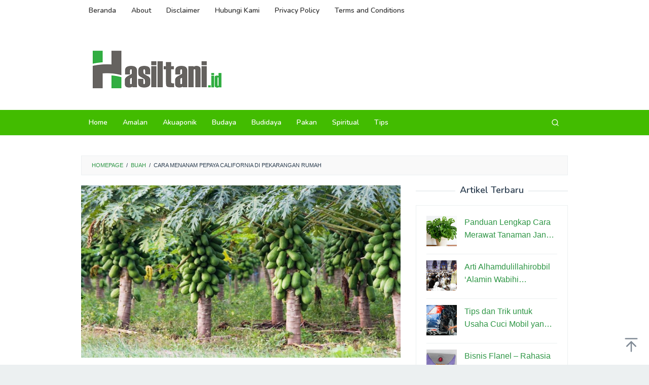

--- FILE ---
content_type: text/html; charset=UTF-8
request_url: https://www.hasiltani.id/pepaya-california/
body_size: 21614
content:
<!DOCTYPE html>
<html lang="en-US">
<head itemscope="itemscope" itemtype="https://schema.org/WebSite"><meta charset="UTF-8"><script>if(navigator.userAgent.match(/MSIE|Internet Explorer/i)||navigator.userAgent.match(/Trident\/7\..*?rv:11/i)){var href=document.location.href;if(!href.match(/[?&]nowprocket/)){if(href.indexOf("?")==-1){if(href.indexOf("#")==-1){document.location.href=href+"?nowprocket=1"}else{document.location.href=href.replace("#","?nowprocket=1#")}}else{if(href.indexOf("#")==-1){document.location.href=href+"&nowprocket=1"}else{document.location.href=href.replace("#","&nowprocket=1#")}}}}</script><script>(()=>{class RocketLazyLoadScripts{constructor(){this.v="1.2.5.1",this.triggerEvents=["keydown","mousedown","mousemove","touchmove","touchstart","touchend","wheel"],this.userEventHandler=this.t.bind(this),this.touchStartHandler=this.i.bind(this),this.touchMoveHandler=this.o.bind(this),this.touchEndHandler=this.h.bind(this),this.clickHandler=this.u.bind(this),this.interceptedClicks=[],this.interceptedClickListeners=[],this.l(this),window.addEventListener("pageshow",(t=>{this.persisted=t.persisted,this.everythingLoaded&&this.m()})),document.addEventListener("DOMContentLoaded",(()=>{this.p()})),this.delayedScripts={normal:[],async:[],defer:[]},this.trash=[],this.allJQueries=[]}k(t){document.hidden?t.t():(this.triggerEvents.forEach((e=>window.addEventListener(e,t.userEventHandler,{passive:!0}))),window.addEventListener("touchstart",t.touchStartHandler,{passive:!0}),window.addEventListener("mousedown",t.touchStartHandler),document.addEventListener("visibilitychange",t.userEventHandler))}_(){this.triggerEvents.forEach((t=>window.removeEventListener(t,this.userEventHandler,{passive:!0}))),document.removeEventListener("visibilitychange",this.userEventHandler)}i(t){"HTML"!==t.target.tagName&&(window.addEventListener("touchend",this.touchEndHandler),window.addEventListener("mouseup",this.touchEndHandler),window.addEventListener("touchmove",this.touchMoveHandler,{passive:!0}),window.addEventListener("mousemove",this.touchMoveHandler),t.target.addEventListener("click",this.clickHandler),this.L(t.target,!0),this.M(t.target,"onclick","rocket-onclick"),this.C())}o(t){window.removeEventListener("touchend",this.touchEndHandler),window.removeEventListener("mouseup",this.touchEndHandler),window.removeEventListener("touchmove",this.touchMoveHandler,{passive:!0}),window.removeEventListener("mousemove",this.touchMoveHandler),t.target.removeEventListener("click",this.clickHandler),this.L(t.target,!1),this.M(t.target,"rocket-onclick","onclick"),this.O()}h(){window.removeEventListener("touchend",this.touchEndHandler),window.removeEventListener("mouseup",this.touchEndHandler),window.removeEventListener("touchmove",this.touchMoveHandler,{passive:!0}),window.removeEventListener("mousemove",this.touchMoveHandler)}u(t){t.target.removeEventListener("click",this.clickHandler),this.L(t.target,!1),this.M(t.target,"rocket-onclick","onclick"),this.interceptedClicks.push(t),t.preventDefault(),t.stopPropagation(),t.stopImmediatePropagation(),this.O()}D(){window.removeEventListener("touchstart",this.touchStartHandler,{passive:!0}),window.removeEventListener("mousedown",this.touchStartHandler),this.interceptedClicks.forEach((t=>{t.target.dispatchEvent(new MouseEvent("click",{view:t.view,bubbles:!0,cancelable:!0}))}))}l(t){EventTarget.prototype.addEventListenerBase=EventTarget.prototype.addEventListener,EventTarget.prototype.addEventListener=function(e,i,o){"click"!==e||t.windowLoaded||i===t.clickHandler||t.interceptedClickListeners.push({target:this,func:i,options:o}),(this||window).addEventListenerBase(e,i,o)}}L(t,e){this.interceptedClickListeners.forEach((i=>{i.target===t&&(e?t.removeEventListener("click",i.func,i.options):t.addEventListener("click",i.func,i.options))})),t.parentNode!==document.documentElement&&this.L(t.parentNode,e)}S(){return new Promise((t=>{this.T?this.O=t:t()}))}C(){this.T=!0}O(){this.T=!1}M(t,e,i){t.hasAttribute&&t.hasAttribute(e)&&(event.target.setAttribute(i,event.target.getAttribute(e)),event.target.removeAttribute(e))}t(){this._(this),"loading"===document.readyState?document.addEventListener("DOMContentLoaded",this.R.bind(this)):this.R()}p(){let t=[];document.querySelectorAll("script[type=rocketlazyloadscript][data-rocket-src]").forEach((e=>{let i=e.getAttribute("data-rocket-src");if(i&&0!==i.indexOf("data:")){0===i.indexOf("//")&&(i=location.protocol+i);try{const o=new URL(i).origin;o!==location.origin&&t.push({src:o,crossOrigin:e.crossOrigin||"module"===e.getAttribute("data-rocket-type")})}catch(t){}}})),t=[...new Map(t.map((t=>[JSON.stringify(t),t]))).values()],this.j(t,"preconnect")}async R(){this.lastBreath=Date.now(),this.P(this),this.F(this),this.q(),this.A(),this.I(),await this.U(this.delayedScripts.normal),await this.U(this.delayedScripts.defer),await this.U(this.delayedScripts.async);try{await this.W(),await this.H(this),await this.J()}catch(t){console.error(t)}window.dispatchEvent(new Event("rocket-allScriptsLoaded")),this.everythingLoaded=!0,this.S().then((()=>{this.D()})),this.N()}A(){document.querySelectorAll("script[type=rocketlazyloadscript]").forEach((t=>{t.hasAttribute("data-rocket-src")?t.hasAttribute("async")&&!1!==t.async?this.delayedScripts.async.push(t):t.hasAttribute("defer")&&!1!==t.defer||"module"===t.getAttribute("data-rocket-type")?this.delayedScripts.defer.push(t):this.delayedScripts.normal.push(t):this.delayedScripts.normal.push(t)}))}async B(t){if(await this.G(),!0!==t.noModule||!("noModule"in HTMLScriptElement.prototype))return new Promise((e=>{let i;function o(){(i||t).setAttribute("data-rocket-status","executed"),e()}try{if(navigator.userAgent.indexOf("Firefox/")>0||""===navigator.vendor)i=document.createElement("script"),[...t.attributes].forEach((t=>{let e=t.nodeName;"type"!==e&&("data-rocket-type"===e&&(e="type"),"data-rocket-src"===e&&(e="src"),i.setAttribute(e,t.nodeValue))})),t.text&&(i.text=t.text),i.hasAttribute("src")?(i.addEventListener("load",o),i.addEventListener("error",(function(){i.setAttribute("data-rocket-status","failed"),e()})),setTimeout((()=>{i.isConnected||e()}),1)):(i.text=t.text,o()),t.parentNode.replaceChild(i,t);else{const i=t.getAttribute("data-rocket-type"),n=t.getAttribute("data-rocket-src");i?(t.type=i,t.removeAttribute("data-rocket-type")):t.removeAttribute("type"),t.addEventListener("load",o),t.addEventListener("error",(function(){t.setAttribute("data-rocket-status","failed"),e()})),n?(t.removeAttribute("data-rocket-src"),t.src=n):t.src="data:text/javascript;base64,"+window.btoa(unescape(encodeURIComponent(t.text)))}}catch(i){t.setAttribute("data-rocket-status","failed"),e()}}));t.setAttribute("data-rocket-status","skipped")}async U(t){const e=t.shift();return e&&e.isConnected?(await this.B(e),this.U(t)):Promise.resolve()}I(){this.j([...this.delayedScripts.normal,...this.delayedScripts.defer,...this.delayedScripts.async],"preload")}j(t,e){var i=document.createDocumentFragment();t.forEach((t=>{const o=t.getAttribute&&t.getAttribute("data-rocket-src")||t.src;if(o){const n=document.createElement("link");n.href=o,n.rel=e,"preconnect"!==e&&(n.as="script"),t.getAttribute&&"module"===t.getAttribute("data-rocket-type")&&(n.crossOrigin=!0),t.crossOrigin&&(n.crossOrigin=t.crossOrigin),t.integrity&&(n.integrity=t.integrity),i.appendChild(n),this.trash.push(n)}})),document.head.appendChild(i)}P(t){let e={};function i(i,o){return e[o].eventsToRewrite.indexOf(i)>=0&&!t.everythingLoaded?"rocket-"+i:i}function o(t,o){!function(t){e[t]||(e[t]={originalFunctions:{add:t.addEventListener,remove:t.removeEventListener},eventsToRewrite:[]},t.addEventListener=function(){arguments[0]=i(arguments[0],t),e[t].originalFunctions.add.apply(t,arguments)},t.removeEventListener=function(){arguments[0]=i(arguments[0],t),e[t].originalFunctions.remove.apply(t,arguments)})}(t),e[t].eventsToRewrite.push(o)}function n(e,i){let o=e[i];e[i]=null,Object.defineProperty(e,i,{get:()=>o||function(){},set(n){t.everythingLoaded?o=n:e["rocket"+i]=o=n}})}o(document,"DOMContentLoaded"),o(window,"DOMContentLoaded"),o(window,"load"),o(window,"pageshow"),o(document,"readystatechange"),n(document,"onreadystatechange"),n(window,"onload"),n(window,"onpageshow")}F(t){let e;function i(e){return t.everythingLoaded?e:e.split(" ").map((t=>"load"===t||0===t.indexOf("load.")?"rocket-jquery-load":t)).join(" ")}function o(o){if(o&&o.fn&&!t.allJQueries.includes(o)){o.fn.ready=o.fn.init.prototype.ready=function(e){return t.domReadyFired?e.bind(document)(o):document.addEventListener("rocket-DOMContentLoaded",(()=>e.bind(document)(o))),o([])};const e=o.fn.on;o.fn.on=o.fn.init.prototype.on=function(){return this[0]===window&&("string"==typeof arguments[0]||arguments[0]instanceof String?arguments[0]=i(arguments[0]):"object"==typeof arguments[0]&&Object.keys(arguments[0]).forEach((t=>{const e=arguments[0][t];delete arguments[0][t],arguments[0][i(t)]=e}))),e.apply(this,arguments),this},t.allJQueries.push(o)}e=o}o(window.jQuery),Object.defineProperty(window,"jQuery",{get:()=>e,set(t){o(t)}})}async H(t){const e=document.querySelector("script[data-webpack]");e&&(await async function(){return new Promise((t=>{e.addEventListener("load",t),e.addEventListener("error",t)}))}(),await t.K(),await t.H(t))}async W(){this.domReadyFired=!0,await this.G(),document.dispatchEvent(new Event("rocket-readystatechange")),await this.G(),document.rocketonreadystatechange&&document.rocketonreadystatechange(),await this.G(),document.dispatchEvent(new Event("rocket-DOMContentLoaded")),await this.G(),window.dispatchEvent(new Event("rocket-DOMContentLoaded"))}async J(){await this.G(),document.dispatchEvent(new Event("rocket-readystatechange")),await this.G(),document.rocketonreadystatechange&&document.rocketonreadystatechange(),await this.G(),window.dispatchEvent(new Event("rocket-load")),await this.G(),window.rocketonload&&window.rocketonload(),await this.G(),this.allJQueries.forEach((t=>t(window).trigger("rocket-jquery-load"))),await this.G();const t=new Event("rocket-pageshow");t.persisted=this.persisted,window.dispatchEvent(t),await this.G(),window.rocketonpageshow&&window.rocketonpageshow({persisted:this.persisted}),this.windowLoaded=!0}m(){document.onreadystatechange&&document.onreadystatechange(),window.onload&&window.onload(),window.onpageshow&&window.onpageshow({persisted:this.persisted})}q(){const t=new Map;document.write=document.writeln=function(e){const i=document.currentScript;i||console.error("WPRocket unable to document.write this: "+e);const o=document.createRange(),n=i.parentElement;let s=t.get(i);void 0===s&&(s=i.nextSibling,t.set(i,s));const c=document.createDocumentFragment();o.setStart(c,0),c.appendChild(o.createContextualFragment(e)),n.insertBefore(c,s)}}async G(){Date.now()-this.lastBreath>45&&(await this.K(),this.lastBreath=Date.now())}async K(){return document.hidden?new Promise((t=>setTimeout(t))):new Promise((t=>requestAnimationFrame(t)))}N(){this.trash.forEach((t=>t.remove()))}static run(){const t=new RocketLazyLoadScripts;t.k(t)}}RocketLazyLoadScripts.run()})();</script>

<meta name="viewport" content="width=device-width, initial-scale=1">
<link rel="profile" href="http://gmpg.org/xfn/11">

<meta name='robots' content='index, follow, max-image-preview:large, max-snippet:-1, max-video-preview:-1' />

	<!-- This site is optimized with the Yoast SEO Premium plugin v24.6 (Yoast SEO v26.6) - https://yoast.com/wordpress/plugins/seo/ -->
	<title>Cara Menanam Pepaya California di Pekarangan Rumah</title><link rel="preload" as="style" href="https://fonts.googleapis.com/css?family=Nunito%3Aregular%2C700%2C600%2C300%26amp%3Bsubset%3Dlatin%2C&#038;display=swap" /><link rel="stylesheet" href="https://fonts.googleapis.com/css?family=Nunito%3Aregular%2C700%2C600%2C300%26amp%3Bsubset%3Dlatin%2C&#038;display=swap" media="print" onload="this.media='all'" /><noscript><link rel="stylesheet" href="https://fonts.googleapis.com/css?family=Nunito%3Aregular%2C700%2C600%2C300%26amp%3Bsubset%3Dlatin%2C&#038;display=swap" /></noscript>
	<meta name="description" content="Dalam artikel ini, Sobat Tani akan mempelajari cara bertanam pepaya California di pekarangan rumah. Simak tips dan langkah-langkahnya di sini!" />
	<link rel="canonical" href="https://www.hasiltani.id/pepaya-california/" />
	<script type="application/ld+json" class="yoast-schema-graph">{"@context":"https://schema.org","@graph":[{"@type":"Article","@id":"https://www.hasiltani.id/pepaya-california/#article","isPartOf":{"@id":"https://www.hasiltani.id/pepaya-california/"},"author":{"name":"administrator","@id":"https://www.hasiltani.id/#/schema/person/36836b43331db21b351c3649dd0ea322"},"headline":"Cara Menanam Pepaya California di Pekarangan Rumah","datePublished":"2025-11-24T20:43:45+00:00","mainEntityOfPage":{"@id":"https://www.hasiltani.id/pepaya-california/"},"wordCount":1385,"commentCount":0,"publisher":{"@id":"https://www.hasiltani.id/#organization"},"image":{"@id":"https://www.hasiltani.id/pepaya-california/#primaryimage"},"thumbnailUrl":"https://www.hasiltani.id/wp-content/uploads/2023/05/Screenshot_4-1.png","keywords":["Pepaya"],"articleSection":["Buah"],"inLanguage":"en-US","potentialAction":[{"@type":"CommentAction","name":"Comment","target":["https://www.hasiltani.id/pepaya-california/#respond"]}]},{"@type":"WebPage","@id":"https://www.hasiltani.id/pepaya-california/","url":"https://www.hasiltani.id/pepaya-california/","name":"Cara Menanam Pepaya California di Pekarangan Rumah","isPartOf":{"@id":"https://www.hasiltani.id/#website"},"primaryImageOfPage":{"@id":"https://www.hasiltani.id/pepaya-california/#primaryimage"},"image":{"@id":"https://www.hasiltani.id/pepaya-california/#primaryimage"},"thumbnailUrl":"https://www.hasiltani.id/wp-content/uploads/2023/05/Screenshot_4-1.png","datePublished":"2025-11-24T20:43:45+00:00","description":"Dalam artikel ini, Sobat Tani akan mempelajari cara bertanam pepaya California di pekarangan rumah. Simak tips dan langkah-langkahnya di sini!","breadcrumb":{"@id":"https://www.hasiltani.id/pepaya-california/#breadcrumb"},"inLanguage":"en-US","potentialAction":[{"@type":"ReadAction","target":["https://www.hasiltani.id/pepaya-california/"]}]},{"@type":"ImageObject","inLanguage":"en-US","@id":"https://www.hasiltani.id/pepaya-california/#primaryimage","url":"https://www.hasiltani.id/wp-content/uploads/2023/05/Screenshot_4-1.png","contentUrl":"https://www.hasiltani.id/wp-content/uploads/2023/05/Screenshot_4-1.png","width":1104,"height":596,"caption":"pepaya California"},{"@type":"BreadcrumbList","@id":"https://www.hasiltani.id/pepaya-california/#breadcrumb","itemListElement":[{"@type":"ListItem","position":1,"name":"Home","item":"https://www.hasiltani.id/"},{"@type":"ListItem","position":2,"name":"Cara Menanam Pepaya California di Pekarangan Rumah"}]},{"@type":"WebSite","@id":"https://www.hasiltani.id/#website","url":"https://www.hasiltani.id/","name":"Hasiltani.id","description":"Informasi Terkini untuk Kesuksesan Pertanian dan Budidaya Ikan","publisher":{"@id":"https://www.hasiltani.id/#organization"},"potentialAction":[{"@type":"SearchAction","target":{"@type":"EntryPoint","urlTemplate":"https://www.hasiltani.id/?s={search_term_string}"},"query-input":{"@type":"PropertyValueSpecification","valueRequired":true,"valueName":"search_term_string"}}],"inLanguage":"en-US"},{"@type":"Organization","@id":"https://www.hasiltani.id/#organization","name":"KolorPutih","alternateName":"KolorPutih","url":"https://www.hasiltani.id/","logo":{"@type":"ImageObject","inLanguage":"en-US","@id":"https://www.hasiltani.id/#/schema/logo/image/","url":"https://www.hasiltani.id/wp-content/uploads/2023/05/cropped-2.-Logo-Hasiltani.png","contentUrl":"https://www.hasiltani.id/wp-content/uploads/2023/05/cropped-2.-Logo-Hasiltani.png","width":527,"height":164,"caption":"KolorPutih"},"image":{"@id":"https://www.hasiltani.id/#/schema/logo/image/"}},{"@type":"Person","@id":"https://www.hasiltani.id/#/schema/person/36836b43331db21b351c3649dd0ea322","name":"administrator","image":{"@type":"ImageObject","inLanguage":"en-US","@id":"https://www.hasiltani.id/#/schema/person/image/","url":"https://www.hasiltani.id/wp-content/uploads/2023/06/cropped-cropped-1.-Logo-Hasiltani-96x96.png","contentUrl":"https://www.hasiltani.id/wp-content/uploads/2023/06/cropped-cropped-1.-Logo-Hasiltani-96x96.png","caption":"administrator"}}]}</script>
	<!-- / Yoast SEO Premium plugin. -->


<link rel='dns-prefetch' href='//fonts.googleapis.com' />
<link href='https://fonts.gstatic.com' crossorigin rel='preconnect' />
<link rel="alternate" type="application/rss+xml" title="Hasiltani.id &raquo; Feed" href="https://www.hasiltani.id/feed/" />
<link rel="alternate" type="application/rss+xml" title="Hasiltani.id &raquo; Comments Feed" href="https://www.hasiltani.id/comments/feed/" />
<link rel="alternate" type="application/rss+xml" title="Hasiltani.id &raquo; Cara Menanam Pepaya California di Pekarangan Rumah Comments Feed" href="https://www.hasiltani.id/pepaya-california/feed/" />
<link rel="alternate" title="oEmbed (JSON)" type="application/json+oembed" href="https://www.hasiltani.id/wp-json/oembed/1.0/embed?url=https%3A%2F%2Fwww.hasiltani.id%2Fpepaya-california%2F" />
<link rel="alternate" title="oEmbed (XML)" type="text/xml+oembed" href="https://www.hasiltani.id/wp-json/oembed/1.0/embed?url=https%3A%2F%2Fwww.hasiltani.id%2Fpepaya-california%2F&#038;format=xml" />
		<style>
			.lazyload,
			.lazyloading {
				max-width: 100%;
			}
		</style>
		<!-- www.hasiltani.id is managing ads with Advanced Ads 2.0.16 – https://wpadvancedads.com/ --><!--noptimize--><script type="rocketlazyloadscript" id="okebg-ready">
			window.advanced_ads_ready=function(e,a){a=a||"complete";var d=function(e){return"interactive"===a?"loading"!==e:"complete"===e};d(document.readyState)?e():document.addEventListener("readystatechange",(function(a){d(a.target.readyState)&&e()}),{once:"interactive"===a})},window.advanced_ads_ready_queue=window.advanced_ads_ready_queue||[];		</script>
		<!--/noptimize--><style id='wp-img-auto-sizes-contain-inline-css' type='text/css'>
img:is([sizes=auto i],[sizes^="auto," i]){contain-intrinsic-size:3000px 1500px}
/*# sourceURL=wp-img-auto-sizes-contain-inline-css */
</style>
<style id='wp-emoji-styles-inline-css' type='text/css'>

	img.wp-smiley, img.emoji {
		display: inline !important;
		border: none !important;
		box-shadow: none !important;
		height: 1em !important;
		width: 1em !important;
		margin: 0 0.07em !important;
		vertical-align: -0.1em !important;
		background: none !important;
		padding: 0 !important;
	}
/*# sourceURL=wp-emoji-styles-inline-css */
</style>
<link data-minify="1" rel='stylesheet' id='idblog-core-css' href='https://www.hasiltani.id/wp-content/cache/min/1/wp-content/plugins/idblog-core/css/idblog-core.css?ver=1765783152' type='text/css' media='all' />
<style id='idblog-core-inline-css' type='text/css'>
.gmr-ab-authorname span.uname a{color:#222222 !important;}.gmr-ab-desc {color:#aaaaaa !important;}.gmr-ab-web a{color:#dddddd !important;}
/*# sourceURL=idblog-core-inline-css */
</style>
<link data-minify="1" rel='stylesheet' id='widgetopts-styles-css' href='https://www.hasiltani.id/wp-content/cache/min/1/wp-content/plugins/widget-options/assets/css/widget-options.css?ver=1765783152' type='text/css' media='all' />

<link data-minify="1" rel='stylesheet' id='superfast-style-css' href='https://www.hasiltani.id/wp-content/cache/min/1/wp-content/themes/superfast/style.css?ver=1765783152' type='text/css' media='all' />
<style id='superfast-style-inline-css' type='text/css'>
body{color:#2c3e50;font-family:"Helvetica Neue",sans-serif;font-weight:500;font-size:16px;}kbd,a.button:hover,button:hover,.button:hover,button.button:hover,input[type="button"]:hover,input[type="reset"]:hover,input[type="submit"]:hover,a.button:focus,button:focus,.button:focus,button.button:focus,input[type="button"]:focus,input[type="reset"]:focus,input[type="submit"]:focus,a.button:active,button:active,.button:active,button.button:active,input[type="button"]:active,input[type="reset"]:active,input[type="submit"]:active,.tagcloud a:hover,.tagcloud a:focus,.tagcloud a:active{background-color:#2e9645;}a,a:hover,a:focus,a:active{color:#2e9645;}ul.page-numbers li span.page-numbers,ul.page-numbers li a:hover,.page-links a .page-link-number:hover,a.button,button,.button,button.button,input[type="button"],input[type="reset"],input[type="submit"],.tagcloud a,.sticky .gmr-box-content,.gmr-theme div.sharedaddy h3.sd-title:before,.gmr-theme div.idblog-related-post h3.related-title:before,.idblog-social-share h3:before,.bypostauthor > .comment-body{border-color:#2e9645;}.site-header{background-size:auto;background-repeat:repeat;background-position:center top;background-attachment:scroll;background-color:#ffffff;}.site-title a{color:#42bc00;}.site-description{color:#999999;}.gmr-logo{margin-top:15px;}.gmr-menuwrap{background-color:#42bc00;}#gmr-responsive-menu,.gmr-mainmenu #primary-menu > li > a,.gmr-mainmenu #primary-menu > li > button{color:#ffffff;}.gmr-mainmenu #primary-menu > li.menu-border > a span,.gmr-mainmenu #primary-menu > li.page_item_has_children > a:after,.gmr-mainmenu #primary-menu > li.menu-item-has-children > a:after,.gmr-mainmenu #primary-menu .sub-menu > li.page_item_has_children > a:after,.gmr-mainmenu #primary-menu .sub-menu > li.menu-item-has-children > a:after,.gmr-mainmenu #primary-menu .children > li.page_item_has_children > a:after,.gmr-mainmenu #primary-menu .children > li.menu-item-has-children > a:after{border-color:#ffffff;}#gmr-responsive-menu:hover,.gmr-mainmenu #primary-menu > li:hover > a,.gmr-mainmenu #primary-menu > li.current-menu-item > a,.gmr-mainmenu #primary-menu > li.current-menu-ancestor > a,.gmr-mainmenu #primary-menu > li.current_page_item > a,.gmr-mainmenu #primary-menu > li.current_page_ancestor > a,.gmr-mainmenu #primary-menu > li > button:hover{color:#000000;}.gmr-mainmenu #primary-menu > li.menu-border:hover > a span,.gmr-mainmenu #primary-menu > li.menu-border.current-menu-item > a span,.gmr-mainmenu #primary-menu > li.menu-border.current-menu-ancestor > a span,.gmr-mainmenu #primary-menu > li.menu-border.current_page_item > a span,.gmr-mainmenu #primary-menu > li.menu-border.current_page_ancestor > a span,.gmr-mainmenu #primary-menu > li.page_item_has_children:hover > a:after,.gmr-mainmenu #primary-menu > li.menu-item-has-children:hover > a:after{border-color:#000000;}.gmr-mainmenu #primary-menu > li:hover > a,.gmr-mainmenu #primary-menu > li.current-menu-item > a,.gmr-mainmenu #primary-menu > li.current-menu-ancestor > a,.gmr-mainmenu #primary-menu > li.current_page_item > a,.gmr-mainmenu #primary-menu > li.current_page_ancestor > a{background-color:#ffffff;}.gmr-secondmenuwrap{background-color:#ffffff;}#gmr-secondaryresponsive-menu,.gmr-secondmenu #primary-menu > li > a,.gmr-social-icon ul > li > a{color:#333333;}.gmr-secondmenu #primary-menu > li.menu-border > a span,.gmr-secondmenu #primary-menu > li.page_item_has_children > a:after,.gmr-secondmenu #primary-menu > li.menu-item-has-children > a:after,.gmr-secondmenu #primary-menu .sub-menu > li.page_item_has_children > a:after,.gmr-secondmenu #primary-menu .sub-menu > li.menu-item-has-children > a:after,.gmr-secondmenu #primary-menu .children > li.page_item_has_children > a:after,.gmr-secondmenu #primary-menu .children > li.menu-item-has-children > a:after{border-color:#333333;}#gmr-secondaryresponsive-menu:hover,.gmr-secondmenu #primary-menu > li:hover > a,.gmr-secondmenu #primary-menu .current-menu-item > a,.gmr-secondmenu #primary-menu .current-menu-ancestor > a,.gmr-secondmenu #primary-menu .current_page_item > a,.gmr-secondmenu #primary-menu .current_page_ancestor > a,.gmr-social-icon ul > li > a:hover{color:#42bc00;}.gmr-secondmenu #primary-menu > li.menu-border:hover > a span,.gmr-secondmenu #primary-menu > li.menu-border.current-menu-item > a span,.gmr-secondmenu #primary-menu > li.menu-border.current-menu-ancestor > a span,.gmr-secondmenu #primary-menu > li.menu-border.current_page_item > a span,.gmr-secondmenu #primary-menu > li.menu-border.current_page_ancestor > a span,.gmr-secondmenu #primary-menu > li.page_item_has_children:hover > a:after,.gmr-secondmenu #primary-menu > li.menu-item-has-children:hover > a:after{border-color:#42bc00;}.gmr-content,.top-header{background-color:#fff;}h1,h2,h3,h4,h5,h6,.h1,.h2,.h3,.h4,.h5,.h6,.site-title,#gmr-responsive-menu,#primary-menu > li > a{font-family:"Nunito","Helvetica", Arial;}h1{font-size:28px;}h2{font-size:26px;}h3{font-size:24px;}h4{font-size:22px;}h5{font-size:20px;}h6{font-size:18px;}.widget-footer{background-color:#42bc00;color:#000000;}.widget-footer a{color:#f39c12;}.widget-footer a:hover{color:#f1c40f;}.site-footer{background-color:#42bc00;color:#ffffff;}.site-footer a{color:#ffffff;}.site-footer a:hover{color:#000000;}
/*# sourceURL=superfast-style-inline-css */
</style>
<link data-minify="1" rel='stylesheet' id='tablepress-default-css' href='https://www.hasiltani.id/wp-content/cache/min/1/wp-content/plugins/tablepress/css/build/default.css?ver=1765783152' type='text/css' media='all' />
<link rel="https://api.w.org/" href="https://www.hasiltani.id/wp-json/" /><link rel="alternate" title="JSON" type="application/json" href="https://www.hasiltani.id/wp-json/wp/v2/posts/1137" /><link rel="EditURI" type="application/rsd+xml" title="RSD" href="https://www.hasiltani.id/xmlrpc.php?rsd" />
<meta name="generator" content="WordPress 6.9" />
<link rel='shortlink' href='https://www.hasiltani.id/?p=1137' />
<meta name="generator" content="performance-lab 4.0.0; plugins: ">
<meta name="google-site-verification" content="QvIeuH2JX3w8Zo8c6bIgNFSa6jHwavg3cKYv0KaBWqY" />

<script type="rocketlazyloadscript" async data-rocket-src="https://pagead2.googlesyndication.com/pagead/js/adsbygoogle.js?client=ca-pub-7505889255171654"
     crossorigin="anonymous"></script>

<script type="rocketlazyloadscript" async data-rocket-src="https://pagead2.googlesyndication.com/pagead/js/adsbygoogle.js?client=ca-pub-1306210577579080"
     crossorigin="anonymous"></script>

<meta name="google-adsense-account" content="ca-pub-1306210577579080">
		<script type="rocketlazyloadscript">
			document.documentElement.className = document.documentElement.className.replace('no-js', 'js');
		</script>
				<style>
			.no-js img.lazyload {
				display: none;
			}

			figure.wp-block-image img.lazyloading {
				min-width: 150px;
			}

			.lazyload,
			.lazyloading {
				--smush-placeholder-width: 100px;
				--smush-placeholder-aspect-ratio: 1/1;
				width: var(--smush-image-width, var(--smush-placeholder-width)) !important;
				aspect-ratio: var(--smush-image-aspect-ratio, var(--smush-placeholder-aspect-ratio)) !important;
			}

						.lazyload, .lazyloading {
				opacity: 0;
			}

			.lazyloaded {
				opacity: 1;
				transition: opacity 400ms;
				transition-delay: 0ms;
			}

					</style>
		<link rel="icon" href="https://www.hasiltani.id/wp-content/uploads/2023/05/cropped-1.-Logo-Hasiltani-1-32x32.png" sizes="32x32" />
<link rel="icon" href="https://www.hasiltani.id/wp-content/uploads/2023/05/cropped-1.-Logo-Hasiltani-1-192x192.png" sizes="192x192" />
<link rel="apple-touch-icon" href="https://www.hasiltani.id/wp-content/uploads/2023/05/cropped-1.-Logo-Hasiltani-1-180x180.png" />
<meta name="msapplication-TileImage" content="https://www.hasiltani.id/wp-content/uploads/2023/05/cropped-1.-Logo-Hasiltani-1-270x270.png" />
<style id='global-styles-inline-css' type='text/css'>
:root{--wp--preset--aspect-ratio--square: 1;--wp--preset--aspect-ratio--4-3: 4/3;--wp--preset--aspect-ratio--3-4: 3/4;--wp--preset--aspect-ratio--3-2: 3/2;--wp--preset--aspect-ratio--2-3: 2/3;--wp--preset--aspect-ratio--16-9: 16/9;--wp--preset--aspect-ratio--9-16: 9/16;--wp--preset--color--black: #000000;--wp--preset--color--cyan-bluish-gray: #abb8c3;--wp--preset--color--white: #ffffff;--wp--preset--color--pale-pink: #f78da7;--wp--preset--color--vivid-red: #cf2e2e;--wp--preset--color--luminous-vivid-orange: #ff6900;--wp--preset--color--luminous-vivid-amber: #fcb900;--wp--preset--color--light-green-cyan: #7bdcb5;--wp--preset--color--vivid-green-cyan: #00d084;--wp--preset--color--pale-cyan-blue: #8ed1fc;--wp--preset--color--vivid-cyan-blue: #0693e3;--wp--preset--color--vivid-purple: #9b51e0;--wp--preset--gradient--vivid-cyan-blue-to-vivid-purple: linear-gradient(135deg,rgb(6,147,227) 0%,rgb(155,81,224) 100%);--wp--preset--gradient--light-green-cyan-to-vivid-green-cyan: linear-gradient(135deg,rgb(122,220,180) 0%,rgb(0,208,130) 100%);--wp--preset--gradient--luminous-vivid-amber-to-luminous-vivid-orange: linear-gradient(135deg,rgb(252,185,0) 0%,rgb(255,105,0) 100%);--wp--preset--gradient--luminous-vivid-orange-to-vivid-red: linear-gradient(135deg,rgb(255,105,0) 0%,rgb(207,46,46) 100%);--wp--preset--gradient--very-light-gray-to-cyan-bluish-gray: linear-gradient(135deg,rgb(238,238,238) 0%,rgb(169,184,195) 100%);--wp--preset--gradient--cool-to-warm-spectrum: linear-gradient(135deg,rgb(74,234,220) 0%,rgb(151,120,209) 20%,rgb(207,42,186) 40%,rgb(238,44,130) 60%,rgb(251,105,98) 80%,rgb(254,248,76) 100%);--wp--preset--gradient--blush-light-purple: linear-gradient(135deg,rgb(255,206,236) 0%,rgb(152,150,240) 100%);--wp--preset--gradient--blush-bordeaux: linear-gradient(135deg,rgb(254,205,165) 0%,rgb(254,45,45) 50%,rgb(107,0,62) 100%);--wp--preset--gradient--luminous-dusk: linear-gradient(135deg,rgb(255,203,112) 0%,rgb(199,81,192) 50%,rgb(65,88,208) 100%);--wp--preset--gradient--pale-ocean: linear-gradient(135deg,rgb(255,245,203) 0%,rgb(182,227,212) 50%,rgb(51,167,181) 100%);--wp--preset--gradient--electric-grass: linear-gradient(135deg,rgb(202,248,128) 0%,rgb(113,206,126) 100%);--wp--preset--gradient--midnight: linear-gradient(135deg,rgb(2,3,129) 0%,rgb(40,116,252) 100%);--wp--preset--font-size--small: 13px;--wp--preset--font-size--medium: 20px;--wp--preset--font-size--large: 36px;--wp--preset--font-size--x-large: 42px;--wp--preset--spacing--20: 0.44rem;--wp--preset--spacing--30: 0.67rem;--wp--preset--spacing--40: 1rem;--wp--preset--spacing--50: 1.5rem;--wp--preset--spacing--60: 2.25rem;--wp--preset--spacing--70: 3.38rem;--wp--preset--spacing--80: 5.06rem;--wp--preset--shadow--natural: 6px 6px 9px rgba(0, 0, 0, 0.2);--wp--preset--shadow--deep: 12px 12px 50px rgba(0, 0, 0, 0.4);--wp--preset--shadow--sharp: 6px 6px 0px rgba(0, 0, 0, 0.2);--wp--preset--shadow--outlined: 6px 6px 0px -3px rgb(255, 255, 255), 6px 6px rgb(0, 0, 0);--wp--preset--shadow--crisp: 6px 6px 0px rgb(0, 0, 0);}:where(.is-layout-flex){gap: 0.5em;}:where(.is-layout-grid){gap: 0.5em;}body .is-layout-flex{display: flex;}.is-layout-flex{flex-wrap: wrap;align-items: center;}.is-layout-flex > :is(*, div){margin: 0;}body .is-layout-grid{display: grid;}.is-layout-grid > :is(*, div){margin: 0;}:where(.wp-block-columns.is-layout-flex){gap: 2em;}:where(.wp-block-columns.is-layout-grid){gap: 2em;}:where(.wp-block-post-template.is-layout-flex){gap: 1.25em;}:where(.wp-block-post-template.is-layout-grid){gap: 1.25em;}.has-black-color{color: var(--wp--preset--color--black) !important;}.has-cyan-bluish-gray-color{color: var(--wp--preset--color--cyan-bluish-gray) !important;}.has-white-color{color: var(--wp--preset--color--white) !important;}.has-pale-pink-color{color: var(--wp--preset--color--pale-pink) !important;}.has-vivid-red-color{color: var(--wp--preset--color--vivid-red) !important;}.has-luminous-vivid-orange-color{color: var(--wp--preset--color--luminous-vivid-orange) !important;}.has-luminous-vivid-amber-color{color: var(--wp--preset--color--luminous-vivid-amber) !important;}.has-light-green-cyan-color{color: var(--wp--preset--color--light-green-cyan) !important;}.has-vivid-green-cyan-color{color: var(--wp--preset--color--vivid-green-cyan) !important;}.has-pale-cyan-blue-color{color: var(--wp--preset--color--pale-cyan-blue) !important;}.has-vivid-cyan-blue-color{color: var(--wp--preset--color--vivid-cyan-blue) !important;}.has-vivid-purple-color{color: var(--wp--preset--color--vivid-purple) !important;}.has-black-background-color{background-color: var(--wp--preset--color--black) !important;}.has-cyan-bluish-gray-background-color{background-color: var(--wp--preset--color--cyan-bluish-gray) !important;}.has-white-background-color{background-color: var(--wp--preset--color--white) !important;}.has-pale-pink-background-color{background-color: var(--wp--preset--color--pale-pink) !important;}.has-vivid-red-background-color{background-color: var(--wp--preset--color--vivid-red) !important;}.has-luminous-vivid-orange-background-color{background-color: var(--wp--preset--color--luminous-vivid-orange) !important;}.has-luminous-vivid-amber-background-color{background-color: var(--wp--preset--color--luminous-vivid-amber) !important;}.has-light-green-cyan-background-color{background-color: var(--wp--preset--color--light-green-cyan) !important;}.has-vivid-green-cyan-background-color{background-color: var(--wp--preset--color--vivid-green-cyan) !important;}.has-pale-cyan-blue-background-color{background-color: var(--wp--preset--color--pale-cyan-blue) !important;}.has-vivid-cyan-blue-background-color{background-color: var(--wp--preset--color--vivid-cyan-blue) !important;}.has-vivid-purple-background-color{background-color: var(--wp--preset--color--vivid-purple) !important;}.has-black-border-color{border-color: var(--wp--preset--color--black) !important;}.has-cyan-bluish-gray-border-color{border-color: var(--wp--preset--color--cyan-bluish-gray) !important;}.has-white-border-color{border-color: var(--wp--preset--color--white) !important;}.has-pale-pink-border-color{border-color: var(--wp--preset--color--pale-pink) !important;}.has-vivid-red-border-color{border-color: var(--wp--preset--color--vivid-red) !important;}.has-luminous-vivid-orange-border-color{border-color: var(--wp--preset--color--luminous-vivid-orange) !important;}.has-luminous-vivid-amber-border-color{border-color: var(--wp--preset--color--luminous-vivid-amber) !important;}.has-light-green-cyan-border-color{border-color: var(--wp--preset--color--light-green-cyan) !important;}.has-vivid-green-cyan-border-color{border-color: var(--wp--preset--color--vivid-green-cyan) !important;}.has-pale-cyan-blue-border-color{border-color: var(--wp--preset--color--pale-cyan-blue) !important;}.has-vivid-cyan-blue-border-color{border-color: var(--wp--preset--color--vivid-cyan-blue) !important;}.has-vivid-purple-border-color{border-color: var(--wp--preset--color--vivid-purple) !important;}.has-vivid-cyan-blue-to-vivid-purple-gradient-background{background: var(--wp--preset--gradient--vivid-cyan-blue-to-vivid-purple) !important;}.has-light-green-cyan-to-vivid-green-cyan-gradient-background{background: var(--wp--preset--gradient--light-green-cyan-to-vivid-green-cyan) !important;}.has-luminous-vivid-amber-to-luminous-vivid-orange-gradient-background{background: var(--wp--preset--gradient--luminous-vivid-amber-to-luminous-vivid-orange) !important;}.has-luminous-vivid-orange-to-vivid-red-gradient-background{background: var(--wp--preset--gradient--luminous-vivid-orange-to-vivid-red) !important;}.has-very-light-gray-to-cyan-bluish-gray-gradient-background{background: var(--wp--preset--gradient--very-light-gray-to-cyan-bluish-gray) !important;}.has-cool-to-warm-spectrum-gradient-background{background: var(--wp--preset--gradient--cool-to-warm-spectrum) !important;}.has-blush-light-purple-gradient-background{background: var(--wp--preset--gradient--blush-light-purple) !important;}.has-blush-bordeaux-gradient-background{background: var(--wp--preset--gradient--blush-bordeaux) !important;}.has-luminous-dusk-gradient-background{background: var(--wp--preset--gradient--luminous-dusk) !important;}.has-pale-ocean-gradient-background{background: var(--wp--preset--gradient--pale-ocean) !important;}.has-electric-grass-gradient-background{background: var(--wp--preset--gradient--electric-grass) !important;}.has-midnight-gradient-background{background: var(--wp--preset--gradient--midnight) !important;}.has-small-font-size{font-size: var(--wp--preset--font-size--small) !important;}.has-medium-font-size{font-size: var(--wp--preset--font-size--medium) !important;}.has-large-font-size{font-size: var(--wp--preset--font-size--large) !important;}.has-x-large-font-size{font-size: var(--wp--preset--font-size--x-large) !important;}
/*# sourceURL=global-styles-inline-css */
</style>
<link rel='stylesheet' id='lwptoc-main-css' href='https://www.hasiltani.id/wp-content/plugins/luckywp-table-of-contents/front/assets/main.min.css?ver=2.1.14' type='text/css' media='all' />
</head>

<body class="wp-singular post-template-default single single-post postid-1137 single-format-standard wp-custom-logo wp-theme-superfast gmr-theme idtheme kentooz gmr-sticky gmr-fullwidth-layout aa-prefix-okebg-" itemscope="itemscope" itemtype="https://schema.org/WebPage">
<div class="site inner-wrap" id="site-container">

	<a class="skip-link screen-reader-text" href="#main">Skip to content</a>

	
		
		<header id="masthead" class="site-header" role="banner" itemscope="itemscope" itemtype="https://schema.org/WPHeader">
							<div class="gmr-secondmenuwrap clearfix">
					<div class="container">
													<nav id="site-navigation" class="gmr-secondmenu" role="navigation" itemscope="itemscope" itemtype="https://schema.org/SiteNavigationElement">
								<ul id="primary-menu" class="menu"><li id="menu-item-771" class="menu-item menu-item-type-custom menu-item-object-custom menu-item-home menu-item-771"><a href="https://www.hasiltani.id/" itemprop="url"><span itemprop="name">Beranda</span></a></li>
<li id="menu-item-773" class="menu-item menu-item-type-post_type menu-item-object-page menu-item-773"><a href="https://www.hasiltani.id/about/" itemprop="url"><span itemprop="name">About</span></a></li>
<li id="menu-item-774" class="menu-item menu-item-type-post_type menu-item-object-page menu-item-774"><a href="https://www.hasiltani.id/disclaimer/" itemprop="url"><span itemprop="name">Disclaimer</span></a></li>
<li id="menu-item-775" class="menu-item menu-item-type-post_type menu-item-object-page menu-item-775"><a href="https://www.hasiltani.id/contact/" itemprop="url"><span itemprop="name">Hubungi Kami</span></a></li>
<li id="menu-item-772" class="menu-item menu-item-type-post_type menu-item-object-page menu-item-privacy-policy menu-item-772"><a rel="privacy-policy" href="https://www.hasiltani.id/privacy-policy/" itemprop="url"><span itemprop="name">Privacy Policy</span></a></li>
<li id="menu-item-776" class="menu-item menu-item-type-post_type menu-item-object-page menu-item-776"><a href="https://www.hasiltani.id/terms-and-conditions/" itemprop="url"><span itemprop="name">Terms and Conditions</span></a></li>
</ul>							</nav><!-- #site-navigation -->
													<nav id="site-navigation" class="gmr-social-icon" role="navigation" itemscope="itemscope" itemtype="https://schema.org/SiteNavigationElement">
							<ul class="pull-right">
															</ul>
						</nav><!-- #site-navigation -->
					</div>
				</div>
			
						<div class="container">
					<div class="clearfix gmr-headwrapper">
						<div class="gmr-logomobile"><div class="gmr-logo"><a href="https://www.hasiltani.id/" class="custom-logo-link" itemprop="url" title="Hasiltani.id"><img data-src="http://www.hasiltani.id/wp-content/uploads/2023/06/3.-Logo-Hasiltani.png" alt="Hasiltani.id" title="Hasiltani.id" itemprop="image" src="[data-uri]" class="lazyload" /></a></div></div>					</div>
				</div>
					</header><!-- #masthead -->
		<div class="top-header pos-stickymenu">
							<div class="gmr-menuwrap clearfix">
								<div class="container">
															<div class="close-topnavmenu-wrap"><a id="close-topnavmenu-button" rel="nofollow" href="#"><svg xmlns="http://www.w3.org/2000/svg" xmlns:xlink="http://www.w3.org/1999/xlink" aria-hidden="true" role="img" width="1em" height="1em" preserveAspectRatio="xMidYMid meet" viewBox="0 0 32 32"><path d="M16 2C8.2 2 2 8.2 2 16s6.2 14 14 14s14-6.2 14-14S23.8 2 16 2zm0 26C9.4 28 4 22.6 4 16S9.4 4 16 4s12 5.4 12 12s-5.4 12-12 12z" fill="currentColor"/><path d="M21.4 23L16 17.6L10.6 23L9 21.4l5.4-5.4L9 10.6L10.6 9l5.4 5.4L21.4 9l1.6 1.6l-5.4 5.4l5.4 5.4z" fill="currentColor"/></svg></a></div>
						<a id="gmr-responsive-menu" href="#menus" rel="nofollow">
							<svg xmlns="http://www.w3.org/2000/svg" xmlns:xlink="http://www.w3.org/1999/xlink" aria-hidden="true" role="img" width="1em" height="1em" preserveAspectRatio="xMidYMid meet" viewBox="0 0 24 24"><path d="M3 18h18v-2H3v2zm0-5h18v-2H3v2zm0-7v2h18V6H3z" fill="currentColor"/></svg>MENU						</a>
						<nav id="site-navigation" class="gmr-mainmenu" role="navigation" itemscope="itemscope" itemtype="https://schema.org/SiteNavigationElement">
							<ul id="primary-menu" class="menu"><li id="menu-item-777" class="menu-item menu-item-type-custom menu-item-object-custom menu-item-home menu-item-777"><a href="https://www.hasiltani.id/" itemprop="url"><span itemprop="name">Home</span></a></li>
<li id="menu-item-3660" class="menu-item menu-item-type-taxonomy menu-item-object-category menu-item-3660"><a href="https://www.hasiltani.id/amalan/" itemprop="url"><span itemprop="name">Amalan</span></a></li>
<li id="menu-item-1776" class="menu-item menu-item-type-taxonomy menu-item-object-category menu-item-1776"><a href="https://www.hasiltani.id/akuaponik/" itemprop="url"><span itemprop="name">Akuaponik</span></a></li>
<li id="menu-item-3661" class="menu-item menu-item-type-taxonomy menu-item-object-category menu-item-3661"><a href="https://www.hasiltani.id/budaya/" itemprop="url"><span itemprop="name">Budaya</span></a></li>
<li id="menu-item-916" class="menu-item menu-item-type-taxonomy menu-item-object-category menu-item-916"><a href="https://www.hasiltani.id/budidaya/" itemprop="url"><span itemprop="name">Budidaya</span></a></li>
<li id="menu-item-1774" class="menu-item menu-item-type-taxonomy menu-item-object-category menu-item-1774"><a href="https://www.hasiltani.id/pakan/" itemprop="url"><span itemprop="name">Pakan</span></a></li>
<li id="menu-item-3914" class="menu-item menu-item-type-taxonomy menu-item-object-category menu-item-3914"><a href="https://www.hasiltani.id/spiritual/" itemprop="url"><span itemprop="name">Spiritual</span></a></li>
<li id="menu-item-2928" class="menu-item menu-item-type-taxonomy menu-item-object-category menu-item-2928"><a href="https://www.hasiltani.id/tips/" itemprop="url"><span itemprop="name">Tips</span></a></li>
<li class="menu-item menu-item-type-search-btn gmr-search pull-right"><button class="search-button topnav-button" id="search-menu-button" title="Search"><svg xmlns="http://www.w3.org/2000/svg" xmlns:xlink="http://www.w3.org/1999/xlink" aria-hidden="true" role="img" width="1em" height="1em" preserveAspectRatio="xMidYMid meet" viewBox="0 0 24 24"><g fill="none" stroke="currentColor" stroke-width="2" stroke-linecap="round" stroke-linejoin="round"><circle cx="11" cy="11" r="8"/><path d="M21 21l-4.35-4.35"/></g></svg></button><div class="search-dropdown search" id="search-dropdown-container"><form method="get" class="gmr-searchform searchform" action="https://www.hasiltani.id/"><input type="text" name="s" id="s" placeholder="Search" /></form></div></li></ul>						</nav><!-- #site-navigation -->
									</div>
			</div>
		</div><!-- .top-header -->
		
			<div id="content" class="gmr-content">
			
			<div class="container"><div class="idblog-topbanner-aftermenu"><script type="rocketlazyloadscript" async data-rocket-src="https://pagead2.googlesyndication.com/pagead/js/adsbygoogle.js?client=ca-pub-7505889255171654"
     crossorigin="anonymous"></script>
<!-- Header Hasiltani -->
<ins class="adsbygoogle"
     style="display:block"
     data-ad-client="ca-pub-7505889255171654"
     data-ad-slot="7233341110"
     data-ad-format="auto"
     data-full-width-responsive="true"></ins>
<script type="rocketlazyloadscript">
     (adsbygoogle = window.adsbygoogle || []).push({});
</script></div></div>			<div class="container">
				<div class="row">
								<div class="col-md-12">
				<div class="breadcrumbs" itemscope itemtype="https://schema.org/BreadcrumbList">
																										<span class="first-cl" itemprop="itemListElement" itemscope itemtype="https://schema.org/ListItem">
									<a itemscope itemtype="https://schema.org/WebPage" itemprop="item" itemid="https://www.hasiltani.id/" href="https://www.hasiltani.id/"><span itemprop="name">Homepage</span></a>
									<span itemprop="position" content="1"></span>
								</span>
														<span class="separator">/</span>
																																<span class="0-cl" itemprop="itemListElement" itemscope itemtype="https://schema.org/ListItem">
									<a itemscope itemtype="https://schema.org/WebPage" itemprop="item" itemid="https://www.hasiltani.id/buah/" href="https://www.hasiltani.id/buah/"><span itemprop="name">Buah</span></a>
									<span itemprop="position" content="2"></span>
								</span>
														<span class="separator">/</span>
																								<span class="last-cl" itemscope itemtype="https://schema.org/ListItem">
							<span itemprop="name">Cara Menanam Pepaya California di Pekarangan Rumah</span>
							<span itemprop="position" content="3"></span>
							</span>
															</div>
			</div>
				
<div id="primary" class="content-area col-md-8">
	<main id="main" class="site-main" role="main">

	
<article id="post-1137" class="post-1137 post type-post status-publish format-standard has-post-thumbnail hentry category-buah tag-pepaya" itemscope="itemscope" itemtype="https://schema.org/CreativeWork">

	<div class="gmr-box-content gmr-single">
				<figure class="wp-caption alignnone">
				<img width="1104" height="596" src="https://www.hasiltani.id/wp-content/uploads/2023/05/Screenshot_4-1.png" class="attachment-full size-full wp-post-image" alt="pepaya California" decoding="async" fetchpriority="high" srcset="https://www.hasiltani.id/wp-content/uploads/2023/05/Screenshot_4-1.png 1104w, https://www.hasiltani.id/wp-content/uploads/2023/05/Screenshot_4-1-300x162.png 300w, https://www.hasiltani.id/wp-content/uploads/2023/05/Screenshot_4-1-1024x553.png 1024w, https://www.hasiltani.id/wp-content/uploads/2023/05/Screenshot_4-1-150x81.png 150w, https://www.hasiltani.id/wp-content/uploads/2023/05/Screenshot_4-1-768x415.png 768w" sizes="(max-width: 1104px) 100vw, 1104px" title="pepaya California" />							</figure>
			
		<header class="entry-header">
			<h1 class="entry-title" itemprop="headline">Cara Menanam Pepaya California di Pekarangan Rumah</h1>			<span class="byline"> By <span class="entry-author vcard" itemprop="author" itemscope="itemscope" itemtype="https://schema.org/person"><a class="url fn n" href="https://www.hasiltani.id/author/administrator/" title="Permalink to: administrator" itemprop="url"><span itemprop="name">administrator</span></a></span></span><span class="posted-on">Posted on <time class="entry-date published updated" itemprop="dateModified" datetime="2025-11-25T03:43:45+07:00">November 25, 2025</time></span>		</header><!-- .entry-header -->

		<div class="entry-content entry-content-single" itemprop="text">
			<div class="idblog-banner-beforecontent idblog-center-ads"><script type="rocketlazyloadscript" async data-rocket-src="https://pagead2.googlesyndication.com/pagead/js/adsbygoogle.js?client=ca-pub-7505889255171654"
     crossorigin="anonymous"></script>
<!-- B Judul Hasiltani -->
<ins class="adsbygoogle"
     style="display:block"
     data-ad-client="ca-pub-7505889255171654"
     data-ad-slot="4607177774"
     data-ad-format="auto"
     data-full-width-responsive="true"></ins>
<script type="rocketlazyloadscript">
     (adsbygoogle = window.adsbygoogle || []).push({});
</script></div><p><strong>Hasiltani.id –</strong> <a href="https://www.hasiltani.id/">Cara Menanam Pepaya California di Pekarangan Rumah</a>. Menanam pepaya California di pekarangan rumah dapat menjadi alternatif bagi Sobat Tani yang ingin menikmati buah segar dan kaya gizi di halaman belakang rumah. Buah pepaya California sangat populer karena rasanya yang manis, lezat, dan kandungan nutrisinya yang tinggi. Di sini, Hasiltani akan memberikan panduan lengkap tentang cara menanam pepaya California di pekarangan rumah, mulai dari persiapan tanah, pemilihan bibit, perawatan, hingga panen buah.
</p><div class="lwptoc lwptoc-autoWidth lwptoc-baseItems lwptoc-light lwptoc-notInherit" data-smooth-scroll="1" data-smooth-scroll-offset="24"><div class="lwptoc_i">    <div class="lwptoc_header">
        <b class="lwptoc_title">Baca Cepat</b>                    <span class="lwptoc_toggle">
                <a href="#" class="lwptoc_toggle_label" data-label="Tutup">Buka</a>            </span>
            </div>
<div class="lwptoc_items" style="display:none;">
    <div class="lwptoc_itemWrap"><div class="lwptoc_item">    <a href="#Pemilihan_Bibit">
                <span class="lwptoc_item_label">Pemilihan Bibit</span>
    </a>
    </div><div class="lwptoc_item">    <a href="#Ciri-ciri_Daun_Pepaya_California">
                <span class="lwptoc_item_label">Ciri-ciri Daun Pepaya California</span>
    </a>
    </div><div class="lwptoc_item">    <a href="#Perlunya_Pembuatan_Lubang_Tanam_di_Pekarangan_Berbatu">
                <span class="lwptoc_item_label">Perlunya Pembuatan Lubang Tanam di Pekarangan Berbatu</span>
    </a>
    </div><div class="lwptoc_item">    <a href="#Pemilihan_Lokasi_Tanam">
                <span class="lwptoc_item_label">Pemilihan Lokasi Tanam</span>
    </a>
    </div><div class="lwptoc_item">    <a href="#Perawatan_Tanaman_Pepaya">
                <span class="lwptoc_item_label">Perawatan Tanaman Pepaya</span>
    </a>
    <div class="lwptoc_itemWrap"><div class="lwptoc_item">    <a href="#1_Penyiraman">
                <span class="lwptoc_item_label">1. Penyiraman</span>
    </a>
    </div><div class="lwptoc_item">    <a href="#2_Pemupukan">
                <span class="lwptoc_item_label">2. Pemupukan</span>
    </a>
    </div><div class="lwptoc_item">    <a href="#3_Pemangkasan">
                <span class="lwptoc_item_label">3. Pemangkasan</span>
    </a>
    </div><div class="lwptoc_item">    <a href="#4_Pencegahan_Hama_dan_Penyakit">
                <span class="lwptoc_item_label">4. Pencegahan Hama dan Penyakit</span>
    </a>
    </div></div></div><div class="lwptoc_item">    <a href="#Penjarangan_Buah">
                <span class="lwptoc_item_label">Penjarangan Buah</span>
    </a>
    </div><div class="lwptoc_item">    <a href="#Dimensi">
                <span class="lwptoc_item_label">Dimensi</span>
    </a>
    </div><div class="lwptoc_item">    <a href="#Penutup">
                <span class="lwptoc_item_label">Penutup</span>
    </a>
    <div class="lwptoc_itemWrap"><div class="lwptoc_item">    <a href="#Share_this">
                <span class="lwptoc_item_label">Share this:</span>
    </a>
    </div><div class="lwptoc_item">    <a href="#Related_posts">
                <span class="lwptoc_item_label">Related posts:</span>
    </a>
    </div></div></div></div></div>
</div></div><h2><span id="Pemilihan_Bibit">Pemilihan Bibit</span></h2>
<p>Tentang pemilihan bibit untuk menanam pepaya California, sangat penting untuk memilih bibit yang berkualitas dan sehat. Pastikan bibit yang dipilih tidak terinfeksi penyakit dan terhindar dari hama. Ada beberapa faktor yang perlu diperhatikan dalam memilih bibit pepaya California yang baik, seperti usia bibit, kekuatan batang, dan sistem akar.</p><div class="idblog-banner-insidecontent idblog-center-ads"><script type="rocketlazyloadscript" async data-rocket-src="https://pagead2.googlesyndication.com/pagead/js/adsbygoogle.js?client=ca-pub-7505889255171654"
     crossorigin="anonymous"></script>
<!-- In Artikel Hasiltani -->
<ins class="adsbygoogle" style="display:block" data-ad-client="ca-pub-7505889255171654" data-ad-slot="2527809343" data-ad-format="auto" data-full-width-responsive="true"></ins>
<script type="rocketlazyloadscript">
     (adsbygoogle = window.adsbygoogle || []).push({});
</script></div>
<p>Untuk usia bibit, sebaiknya pilih bibit yang berumur 6-8 minggu. Bibit dalam usia tersebut biasanya sudah memiliki batang yang cukup kuat dan sistem akar yang berkembang dengan baik. Pastikan juga batang bibit tidak bengkok atau patah.
</p><p>Selain itu, perhatikan juga sistem akar bibit. Pilih bibit dengan akar yang panjang dan sehat, tanpa kerusakan atau penyakit. Akar yang sehat dan berkembang dengan baik akan memudahkan bibit untuk menyerap nutrisi dari tanah dan meningkatkan pertumbuhan.
</p><p>Dengan memilih bibit yang berkualitas dan sehat, Sobat Tani dapat memastikan keberhasilan dalam menanam pepaya California di pekarangan rumah.
</p><h2><span id="Ciri-ciri_Daun_Pepaya_California">Ciri-ciri Daun Pepaya California</span></h2>
<p>Daun pepaya California memiliki beberapa ciri khusus yang membedakannya dengan jenis pepaya lainnya. Pertama, daun pepaya California memiliki ukuran yang lebih besar daripada daun pepaya jenis lainnya. Ukurannya dapat mencapai hingga 70 cm panjangnya dengan lebar sekitar 40 cm.
</p><p>Kedua, warna daun pepaya California cenderung lebih gelap dibandingkan dengan jenis pepaya lainnya. Daunnya memiliki warna hijau tua yang khas dan terlihat lebih mengkilap.
</p><p>Selain itu, tepi daun pepaya California memiliki bentuk yang tidak rata dan bergerigi. Bentuk ini membedakannya dengan jenis pepaya lainnya yang memiliki tepi daun yang lebih halus dan bulat.
</p><p>Terakhir, daun pepaya California memiliki tekstur yang lebih tebal dan keras dibandingkan dengan jenis pepaya lainnya. Hal ini disebabkan oleh lapisan lilin yang melapisi permukaan daun, sehingga membuatnya lebih tahan terhadap pengaruh lingkungan dan hama.
<div style="clear:both; margin-top:0em; margin-bottom:1em;"><a href="https://www.hasiltani.id/manfaat-kulit-semangka/" target="_self" rel="dofollow" class="ua88a121bd569cf98eb2c98ff790838cd"><!-- INLINE RELATED POSTS 1/3 //--><style> .ua88a121bd569cf98eb2c98ff790838cd { padding:0px; margin: 0; padding-top:1em!important; padding-bottom:1em!important; width:100%; display: block; font-weight:bold; background-color:#FFFFFF; border:0!important; border-left:4px solid #FFFFFF!important; text-decoration:none; } .ua88a121bd569cf98eb2c98ff790838cd:active, .ua88a121bd569cf98eb2c98ff790838cd:hover { opacity: 1; transition: opacity 250ms; webkit-transition: opacity 250ms; text-decoration:none; } .ua88a121bd569cf98eb2c98ff790838cd { transition: background-color 250ms; webkit-transition: background-color 250ms; opacity: 1; transition: opacity 250ms; webkit-transition: opacity 250ms; } .ua88a121bd569cf98eb2c98ff790838cd .ctaText { font-weight:bold; color:#27AE60; text-decoration:none; font-size: 16px; } .ua88a121bd569cf98eb2c98ff790838cd .postTitle { color:#000000; text-decoration: underline!important; font-size: 16px; } .ua88a121bd569cf98eb2c98ff790838cd:hover .postTitle { text-decoration: underline!important; } </style><div style="padding-left:1em; padding-right:1em;"><span class="ctaText">Baca Juga :</span>&nbsp; <span class="postTitle">Manfaat Kulit Semangka - Rahasia Kesehatan dan Kecantikan Alami</span></div></a></div></p><h2><span id="Perlunya_Pembuatan_Lubang_Tanam_di_Pekarangan_Berbatu">Perlunya Pembuatan Lubang Tanam di Pekarangan Berbatu</span></h2>
<p>Apabila tanah yang digunakan cukup gembur dan tidak banyak terdapat batu atau kerikil, maka langkah awal yang dapat dilakukan adalah dengan membalik-balik tanah menggunakan cangkul. Jika hanya menanam beberapa bibit, maka cukup membuat lubang kecil saja. Namun, apabila ingin menanam dalam jumlah yang banyak, sebaiknya dibuatkan bedengan yang agak tinggi.
</p><p>Keuntungan membuat bedengan adalah dapat meningkatkan pertukaran air yang baik sehingga media tanam tidak tergenang. Hal ini sangat penting untuk mencegah terjadinya pembusukan pada batang pepaya akibat kelebihan air.
</p><p>Oleh karena itu, pemilihan tempat penanaman sangat penting dalam menanam pepaya California. Pastikan tempat yang dipilih memiliki tanah yang gembur dan tidak terdapat banyak batu atau kerikil. Selain itu, jika ingin menanam dalam jumlah yang banyak, sebaiknya membuat bedengan agar pertukaran air dapat berjalan dengan baik dan media tanam tidak tergenang. Dengan cara ini, pertumbuhan pepaya dapat optimal dan hasil panen yang dihasilkan pun menjadi lebih baik.
</p><p>Untuk tanah pekarangan yang berasal dari bekas urugan, sebaiknya dibuat lubang terlebih dahulu dengan ukuran sekitar 40 cm atau 50 cm dalam bentuk kubus panjang. Hindari penggunaan kerikil, pecahan genting, atau batu-bata yang tercampur dalam tanah karena dapat menghambat pertumbuhan pepaya yang ditanam.
</p><p>Setelah lubang dibuat, timbunan tanah bekas lubang dapat digunakan untuk menutup kembali lubang tersebut. Sebelum menanam bibit pepaya, sebaiknya lapisan paling bawah diisi terlebih dahulu dengan pupuk kandang atau kompos untuk memberikan nutrisi yang cukup bagi tanaman. Setelah itu, masukkan tanah gembur ke dalam lubang dan bibit pepaya dapat ditanam dengan menempatkan satu bibit dalam satu lubang.
</p><p>Dengan cara ini, pertumbuhan pepaya dapat terjaga dengan baik dan hasil panen yang dihasilkan pun lebih optimal. Pastikan tanah yang digunakan tidak tercampur dengan bahan-bahan yang dapat menghambat pertumbuhan tanaman. Selain itu, penggunaan pupuk kandang atau kompos juga dapat memberikan nutrisi yang cukup bagi tanaman sehingga dapat tumbuh dengan baik.
</p><h2><span id="Pemilihan_Lokasi_Tanam">Pemilihan Lokasi Tanam</span></h2>
<p>Memilih lokasi yang tepat untuk menanam pepaya California merupakan hal penting untuk memastikan pertumbuhan dan hasil panen yang optimal. Beberapa faktor yang perlu diperhatikan dalam pemilihan lokasi tanam adalah sebagai berikut:
</p><ol>
<li><strong>Pencahayaan</strong>: Pepaya California membutuhkan sinar matahari yang cukup untuk pertumbuhannya. Pilihlah lokasi yang mendapatkan sinar matahari secara langsung minimal enam jam sehari.</li>
<li><strong>Drainase</strong>: Pastikan lokasi yang dipilih memiliki sistem drainase yang baik untuk menghindari terjadinya genangan air pada area penanaman. Pepaya California membutuhkan tanah yang lembab namun tidak tergenang air.</li>
<li><strong>Ketinggian tempat</strong>: Sebaiknya pilihlah lokasi yang tidak terlalu tinggi atau rendah. Lokasi yang terlalu rendah akan rentan terhadap genangan air, sementara lokasi yang terlalu tinggi dapat memengaruhi kondisi suhu dan kelembaban udara di sekitarnya.</li>
<li><strong>Keberadaan angin</strong>: Pepaya California membutuhkan sirkulasi udara yang baik untuk pertumbuhannya. Pilihlah lokasi yang terbuka dan terhindar dari angin kencang.</li>
<li><strong>Kondisi tanah</strong>: Pepaya California dapat tumbuh dengan baik pada tanah yang gembur, subur, dan memiliki pH sekitar 6-7.5. Tanah yang cocok untuk menanam pepaya California adalah tanah yang memiliki kandungan humus yang cukup.</li>
</ol>
<div style="clear:both; margin-top:0em; margin-bottom:1em;"><a href="https://www.hasiltani.id/manfaat-daun-pepaya/" target="_self" rel="dofollow" class="u94aa43d51e36b837f5876238b54c3590"><!-- INLINE RELATED POSTS 2/3 //--><style> .u94aa43d51e36b837f5876238b54c3590 { padding:0px; margin: 0; padding-top:1em!important; padding-bottom:1em!important; width:100%; display: block; font-weight:bold; background-color:#FFFFFF; border:0!important; border-left:4px solid #FFFFFF!important; text-decoration:none; } .u94aa43d51e36b837f5876238b54c3590:active, .u94aa43d51e36b837f5876238b54c3590:hover { opacity: 1; transition: opacity 250ms; webkit-transition: opacity 250ms; text-decoration:none; } .u94aa43d51e36b837f5876238b54c3590 { transition: background-color 250ms; webkit-transition: background-color 250ms; opacity: 1; transition: opacity 250ms; webkit-transition: opacity 250ms; } .u94aa43d51e36b837f5876238b54c3590 .ctaText { font-weight:bold; color:#27AE60; text-decoration:none; font-size: 16px; } .u94aa43d51e36b837f5876238b54c3590 .postTitle { color:#000000; text-decoration: underline!important; font-size: 16px; } .u94aa43d51e36b837f5876238b54c3590:hover .postTitle { text-decoration: underline!important; } </style><div style="padding-left:1em; padding-right:1em;"><span class="ctaText">Baca Juga :</span>&nbsp; <span class="postTitle">Manfaat Daun Pepaya - Superfood Alami dengan Beragam Manfaat Kesehatan</span></div></a></div><h2><span id="Perawatan_Tanaman_Pepaya">Perawatan Tanaman Pepaya</span></h2>
<p>Setelah bibit ditanam, perawatan tanaman yang baik sangat penting untuk pertumbuhan dan perkembangan tanaman yang optimal. Berikut adalah beberapa hal yang perlu diperhatikan dalam perawatan tanaman:
</p><h3><span id="1_Penyiraman">1. Penyiraman</span></h3>
<p>Pepaya California membutuhkan air yang cukup untuk tumbuh dengan baik. Pastikan tanah tetap lembab, tetapi hindari terlalu banyak memberi air karena dapat menyebabkan akar membusuk.
</p><h3><span id="2_Pemupukan">2. Pemupukan</span></h3>
<p>Berikan pupuk organik setiap tiga bulan sekali untuk memberikan nutrisi yang cukup bagi tanaman.
</p><h3><span id="3_Pemangkasan">3. Pemangkasan</span></h3>
<p>Pemangkasan cabang yang sakit atau mati perlu dilakukan secara teratur untuk mempromosikan pertumbuhan cabang baru dan meningkatkan kualitas buah.
</p><h3><span id="4_Pencegahan_Hama_dan_Penyakit">4. Pencegahan Hama dan Penyakit</span></h3>
<p>Pencegahan hama dan penyakit juga sangat penting dalam perawatan tanaman pepaya California. Gunakan insektisida dan fungisida organik untuk mencegah serangan hama dan penyakit.
</p><h2><span id="Penjarangan_Buah">Penjarangan Buah</span></h2>
<p>Untuk mendapatkan buah pepaya yang berukuran normal, perlu dilakukan penjarangan buah. Jika ada lebih dari satu buah yang tumbuh pada satu tangkai, sebaiknya dipilih satu saja yang terbaik untuk dibiarkan tumbuh. Jika tidak, maka dua atau tiga buah yang tumbuh bersamaan pada satu tangkai akan tumbuh dengan ukuran yang lebih kecil.
</p><p>Sudah sekitar 8 bulan 10 hari sejak pepaya ditanam, dan kini pada salah satu buah di deretan paling bawah mulai terlihat semburat warna kuning. Hal ini menandakan bahwa buah pepaya tersebut sudah mulai matang dan akan segera siap untuk dipanen. Meskipun membutuhkan waktu yang cukup lama dibandingkan dengan pepaya yang ditanam secara profesional di kebun-kebun.
</p><h2><span id="Dimensi">Dimensi</span></h2>
<p>Saat ditimbang, terdapat satu pepaya yang agak besar dengan berat mencapai 1580 gram dan satu pepaya kecil dengan berat hanya 670 gram. Panjang masing-masingnya adalah 24 dan 25 cm. Pohon pepaya ini memiliki sekitar 45 buah yang sudah tumbuh dari bawah hingga atas dan akan matang secara bergiliran. Jumlah buah yang cukup banyak meskipun jenis pepaya ini tidak tergolong besar.
<div style="clear:both; margin-top:0em; margin-bottom:1em;"><a href="https://www.hasiltani.id/manfaat-pisang-raja/" target="_self" rel="dofollow" class="u67dc86cf12114a8667fc23d7dc8329c5"><!-- INLINE RELATED POSTS 3/3 //--><style> .u67dc86cf12114a8667fc23d7dc8329c5 { padding:0px; margin: 0; padding-top:1em!important; padding-bottom:1em!important; width:100%; display: block; font-weight:bold; background-color:#FFFFFF; border:0!important; border-left:4px solid #FFFFFF!important; text-decoration:none; } .u67dc86cf12114a8667fc23d7dc8329c5:active, .u67dc86cf12114a8667fc23d7dc8329c5:hover { opacity: 1; transition: opacity 250ms; webkit-transition: opacity 250ms; text-decoration:none; } .u67dc86cf12114a8667fc23d7dc8329c5 { transition: background-color 250ms; webkit-transition: background-color 250ms; opacity: 1; transition: opacity 250ms; webkit-transition: opacity 250ms; } .u67dc86cf12114a8667fc23d7dc8329c5 .ctaText { font-weight:bold; color:#27AE60; text-decoration:none; font-size: 16px; } .u67dc86cf12114a8667fc23d7dc8329c5 .postTitle { color:#000000; text-decoration: underline!important; font-size: 16px; } .u67dc86cf12114a8667fc23d7dc8329c5:hover .postTitle { text-decoration: underline!important; } </style><div style="padding-left:1em; padding-right:1em;"><span class="ctaText">Baca Juga :</span>&nbsp; <span class="postTitle">Manfaat Pisang Raja - Membangkitkan Kekuatan Tradisi dan Kesehatan</span></div></a></div></p><h2><span id="Penutup">Penutup</span></h2>
<p>Melalui artikel ini, <a href="https://www.hasiltani.id/">Hasiltani</a> telah memberikan panduan praktis tentang cara menanam pepaya California, salah satu jenis pepaya yang populer di Indonesia. <a href="https://www.hasiltani.id/">Hasiltani</a> menjelaskan langkah-langkah yang perlu diikuti untuk berhasil menanam pepaya California, termasuk persiapan tanah, pemilihan bibit yang baik, penanaman, perawatan, dan panen. Dengan mengikuti panduan ini, Sobat Tani dapat memulai petani pepaya California yang sukses bahkan sebagai pemula.
</p><p>Cara menanam pepaya California dimulai dengan persiapan tanah yang baik. Sobat Tani perlu memastikan tanah yang digunakan memiliki drainase yang baik, kaya akan bahan organik, dan pH yang sesuai. Selanjutnya, pilih bibit pepaya California yang berkualitas dari sumber yang terpercaya. Setelah itu, lakukan penanaman dengan menyiapkan lubang tanam yang cukup besar untuk menampung akar pepaya. Jangan lupa untuk memberikan dukungan atau tiang penyangga pada tanaman yang baru ditanam.
</p><p>Setelah penanaman, perawatan yang tepat diperlukan untuk memastikan pertumbuhan dan hasil yang optimal. Pastikan tanaman mendapatkan penyiraman yang cukup, terutama saat musim kemarau. Berikan juga pupuk yang sesuai untuk memenuhi kebutuhan nutrisi pepaya California. Selain itu, lakukan pemangkasan secara teratur untuk membentuk tanaman dan menghilangkan cabang yang tidak diinginkan. Jaga juga kebersihan sekitar tanaman dari gulma dan serangga pengganggu.
</p><p>Pepaya California biasanya membutuhkan waktu sekitar 9-12 bulan untuk mencapai masa panen. Ketika buah sudah mencapai ukuran yang cukup besar dan warnanya telah matang, Sobat Tani dapat mulai memanen pepaya dengan memotong tangkainya menggunakan pisau atau gunting. Pastikan untuk memilih buah yang matang sepenuhnya agar mendapatkan rasa yang manis dan nikmat.
</p><p>Dengan mengikuti panduan ini dan memberikan perawatan yang baik, Sobat Tani dapat menikmati buah segar yang tumbuh di halaman Sobat Tani sendiri. Selain itu, menanam pepaya California juga memberikan kepuasan tersendiri karena Sobat Tani dapat menikmati hasil jerih payah dan menjaga keseimbangan alam sekaligus.
</p><div class="idblog-social-share"><h3><span id="Share_this">Share this:</span></h3><ul class="idblog-socialicon-share"><li class="facebook"><a href="https://www.facebook.com/sharer/sharer.php?u=https%3A%2F%2Fwww.hasiltani.id%2Fpepaya-california%2F" class="gmr-share-facebook" rel="nofollow" title="Share this"><svg xmlns="http://www.w3.org/2000/svg" xmlns:xlink="http://www.w3.org/1999/xlink" aria-hidden="true" role="img" width="0.49em" height="1em" preserveaspectratio="xMidYMid meet" viewbox="0 0 486.037 1000"><path d="M124.074 1000V530.771H0V361.826h124.074V217.525C124.074 104.132 197.365 0 366.243 0C434.619 0 485.18 6.555 485.18 6.555l-3.984 157.766s-51.564-.502-107.833-.502c-60.9 0-70.657 28.065-70.657 74.646v123.361h183.331l-7.977 168.945H302.706V1000H124.074" fill="currentColor"></path></svg></a></li><li class="twitter"><a href="https://twitter.com/intent/tweet?url=https%3A%2F%2Fwww.hasiltani.id%2Fpepaya-california%2F&amp;text=Cara%20Menanam%20Pepaya%20California%20di%20Pekarangan%20Rumah" class="gmr-share-twitter" rel="nofollow" title="Tweet this"><svg xmlns="http://www.w3.org/2000/svg" width="1em" height="1em" viewbox="0 0 24 24"><path fill="currentColor" d="M18.901 1.153h3.68l-8.04 9.19L24 22.846h-7.406l-5.8-7.584l-6.638 7.584H.474l8.6-9.83L0 1.154h7.594l5.243 6.932ZM17.61 20.644h2.039L6.486 3.24H4.298Z"></path></svg></a></li><li class="pinterest"><a href="https://pinterest.com/pin/create/button/?url=https%3A%2F%2Fwww.hasiltani.id%2Fpepaya-california%2F&amp;media=https://www.hasiltani.id/wp-content/uploads/2023/05/Screenshot_4-1.png&amp;description=Cara%20Menanam%20Pepaya%20California%20di%20Pekarangan%20Rumah" class="gmr-share-pinit" rel="nofollow" title="Pin this"><svg xmlns="http://www.w3.org/2000/svg" xmlns:xlink="http://www.w3.org/1999/xlink" aria-hidden="true" role="img" width="1em" height="1em" preserveaspectratio="xMidYMid meet" viewbox="0 0 32 32"><path d="M16.75.406C10.337.406 4 4.681 4 11.6c0 4.4 2.475 6.9 3.975 6.9c.619 0 .975-1.725.975-2.212c0-.581-1.481-1.819-1.481-4.238c0-5.025 3.825-8.588 8.775-8.588c4.256 0 7.406 2.419 7.406 6.863c0 3.319-1.331 9.544-5.644 9.544c-1.556 0-2.888-1.125-2.888-2.737c0-2.363 1.65-4.65 1.65-7.088c0-4.137-5.869-3.387-5.869 1.613c0 1.05.131 2.212.6 3.169c-.863 3.713-2.625 9.244-2.625 13.069c0 1.181.169 2.344.281 3.525c.212.238.106.213.431.094c3.15-4.313 3.038-5.156 4.463-10.8c.769 1.463 2.756 2.25 4.331 2.25c6.637 0 9.619-6.469 9.619-12.3c0-6.206-5.363-10.256-11.25-10.256z" fill="currentColor"></path></svg></a></li><li class="telegram"><a href="https://t.me/share/url?url=https%3A%2F%2Fwww.hasiltani.id%2Fpepaya-california%2F&amp;text=Cara%20Menanam%20Pepaya%20California%20di%20Pekarangan%20Rumah" target="_blank" rel="nofollow" title="Telegram Share"><svg xmlns="http://www.w3.org/2000/svg" xmlns:xlink="http://www.w3.org/1999/xlink" aria-hidden="true" role="img" width="1em" height="1em" preserveaspectratio="xMidYMid meet" viewbox="0 0 48 48"><path d="M41.42 7.309s3.885-1.515 3.56 2.164c-.107 1.515-1.078 6.818-1.834 12.553l-2.59 16.99s-.216 2.489-2.159 2.922c-1.942.432-4.856-1.515-5.396-1.948c-.432-.325-8.094-5.195-10.792-7.575c-.756-.65-1.62-1.948.108-3.463L33.648 18.13c1.295-1.298 2.59-4.328-2.806-.649l-15.11 10.28s-1.727 1.083-4.964.109l-7.016-2.165s-2.59-1.623 1.835-3.246c10.793-5.086 24.068-10.28 35.831-15.15z" fill="currentColor"></path></svg></a></li><li class="whatsapp"><a href="https://api.whatsapp.com/send?text=Cara%20Menanam%20Pepaya%20California%20di%20Pekarangan%20Rumah%20https%3A%2F%2Fwww.hasiltani.id%2Fpepaya-california%2F" class="gmr-share-whatsapp" rel="nofollow" title="Whatsapp"><svg xmlns="http://www.w3.org/2000/svg" xmlns:xlink="http://www.w3.org/1999/xlink" aria-hidden="true" role="img" width="1em" height="1em" preserveaspectratio="xMidYMid meet" viewbox="0 0 24 24"><path d="M15.271 13.21a7.014 7.014 0 0 1 1.543.7l-.031-.018c.529.235.986.51 1.403.833l-.015-.011c.02.061.032.13.032.203l-.001.032v-.001c-.015.429-.11.832-.271 1.199l.008-.021c-.231.463-.616.82-1.087 1.01l-.014.005a3.624 3.624 0 0 1-1.576.411h-.006a8.342 8.342 0 0 1-2.988-.982l.043.022a8.9 8.9 0 0 1-2.636-1.829l-.001-.001a20.473 20.473 0 0 1-2.248-2.794l-.047-.074a5.38 5.38 0 0 1-1.1-2.995l-.001-.013v-.124a3.422 3.422 0 0 1 1.144-2.447l.003-.003a1.17 1.17 0 0 1 .805-.341h.001c.101.003.198.011.292.025l-.013-.002c.087.013.188.021.292.023h.003a.642.642 0 0 1 .414.102l-.002-.001c.107.118.189.261.238.418l.002.008q.124.31.512 1.364c.135.314.267.701.373 1.099l.014.063a1.573 1.573 0 0 1-.533.889l-.003.002q-.535.566-.535.72a.436.436 0 0 0 .081.234l-.001-.001a7.03 7.03 0 0 0 1.576 2.119l.005.005a9.89 9.89 0 0 0 2.282 1.54l.059.026a.681.681 0 0 0 .339.109h.002q.233 0 .838-.752t.804-.752zm-3.147 8.216h.022a9.438 9.438 0 0 0 3.814-.799l-.061.024c2.356-.994 4.193-2.831 5.163-5.124l.024-.063c.49-1.113.775-2.411.775-3.775s-.285-2.662-.799-3.837l.024.062c-.994-2.356-2.831-4.193-5.124-5.163l-.063-.024c-1.113-.49-2.411-.775-3.775-.775s-2.662.285-3.837.799l.062-.024c-2.356.994-4.193 2.831-5.163 5.124l-.024.063a9.483 9.483 0 0 0-.775 3.787a9.6 9.6 0 0 0 1.879 5.72l-.019-.026l-1.225 3.613l3.752-1.194a9.45 9.45 0 0 0 5.305 1.612h.047zm0-21.426h.033c1.628 0 3.176.342 4.575.959L16.659.93c2.825 1.197 5.028 3.4 6.196 6.149l.029.076c.588 1.337.93 2.896.93 4.535s-.342 3.198-.959 4.609l.029-.074c-1.197 2.825-3.4 5.028-6.149 6.196l-.076.029c-1.327.588-2.875.93-4.503.93h-.034h.002h-.053c-2.059 0-3.992-.541-5.664-1.488l.057.03L-.001 24l2.109-6.279a11.505 11.505 0 0 1-1.674-6.01c0-1.646.342-3.212.959-4.631l-.029.075C2.561 4.33 4.764 2.127 7.513.959L7.589.93A11.178 11.178 0 0 1 12.092 0h.033h-.002z" fill="currentColor"></path></svg></a></li></ul></div><div class="idblog-related-post idblog-core"><h3 class="related-title"><span id="Related_posts">Related posts:</span></h3><ul><li><a href="https://www.hasiltani.id/manfaat-labu-putih-untuk-asam-lambung/" itemprop="url" title="Permalink to: Manfaat Labu Putih untuk Asam Lambung dan Cara Budidayanya" rel="bookmark"><img width="200" height="135" data-src="https://www.hasiltani.id/wp-content/uploads/2024/06/Screenshot_32-200x135.png" class="attachment-medium size-medium wp-post-image lazyload" alt="Manfaat Labu Putih untuk Asam Lambung" itemprop="image" title="Manfaat Labu Putih untuk Asam Lambung" src="[data-uri]" style="--smush-placeholder-width: 200px; --smush-placeholder-aspect-ratio: 200/135;"></a><p><a href="https://www.hasiltani.id/manfaat-labu-putih-untuk-asam-lambung/" itemprop="url" title="Permalink to: Manfaat Labu Putih untuk Asam Lambung dan Cara Budidayanya" rel="bookmark">Manfaat Labu Putih untuk Asam Lambung dan Cara Budidayanya</a></p></li><li><a href="https://www.hasiltani.id/manfaat-jamu-buah-jambe/" itemprop="url" title="Permalink to: Manfaat Jamu Buah Jambe – Rahasia Kesehatan dari Tradisi Alami" rel="bookmark"><img width="200" height="135" data-src="https://www.hasiltani.id/wp-content/uploads/2024/06/Screenshot_22-1-200x135.png" class="attachment-medium size-medium wp-post-image lazyload" alt="Manfaat Jamu Buah Jambe" itemprop="image" title="Manfaat Jamu Buah Jambe" src="[data-uri]" style="--smush-placeholder-width: 200px; --smush-placeholder-aspect-ratio: 200/135;"></a><p><a href="https://www.hasiltani.id/manfaat-jamu-buah-jambe/" itemprop="url" title="Permalink to: Manfaat Jamu Buah Jambe – Rahasia Kesehatan dari Tradisi Alami" rel="bookmark">Manfaat Jamu Buah Jambe – Rahasia Kesehatan dari Tradisi Alami</a></p></li><li><a href="https://www.hasiltani.id/buah-buahan/" itemprop="url" title="Permalink to: Buah-Buahan – Manfaat, Nutrisi, dan Pilihan Terbaik" rel="bookmark"><img width="200" height="135" data-src="https://www.hasiltani.id/wp-content/uploads/2023/06/Screenshot_5-1-200x135.png" class="attachment-medium size-medium wp-post-image lazyload" alt="Buah-buahan" itemprop="image" title="Buah-buahan" src="[data-uri]" style="--smush-placeholder-width: 200px; --smush-placeholder-aspect-ratio: 200/135;"></a><p><a href="https://www.hasiltani.id/buah-buahan/" itemprop="url" title="Permalink to: Buah-Buahan – Manfaat, Nutrisi, dan Pilihan Terbaik" rel="bookmark">Buah-Buahan – Manfaat, Nutrisi, dan Pilihan Terbaik</a></p></li></ul></div>		</div><!-- .entry-content -->

		<footer class="entry-footer">
			<span class="cat-links">Posted in <a href="https://www.hasiltani.id/buah/" rel="category tag">Buah</a></span><span class="tags-links">Tagged <a href="https://www.hasiltani.id/tag/pepaya/" rel="tag">Pepaya</a></span>			
	<nav class="navigation post-navigation" aria-label="Posts">
		<h2 class="screen-reader-text">Post navigation</h2>
		<div class="nav-links"><div class="nav-previous"><a href="https://www.hasiltani.id/profil-tanaman-cepokak-hutan/" rel="prev"><span>Previous post</span> Profil Tanaman Cepokak Hutan atau Lancing</a></div><div class="nav-next"><a href="https://www.hasiltani.id/netpot-hidroponik/" rel="next"><span>Next post</span> Bahan Alternatif untuk Membuat Netpot Hidroponik</a></div></div>
	</nav>		</footer><!-- .entry-footer -->

	</div><!-- .gmr-box-content -->
	</article><!-- #post-## -->

<div class="gmr-box-content">

	<div id="comments" class="comments-area">

	
			<div id="respond" class="comment-respond">
		<h3 id="reply-title" class="comment-reply-title">Leave a Reply <small><a rel="nofollow" id="cancel-comment-reply-link" href="/pepaya-california/#respond" style="display:none;">Cancel reply</a></small></h3><form action="https://www.hasiltani.id/wp-comments-post.php" method="post" id="commentform" class="comment-form"><p class="comment-notes"><span id="email-notes">Your email address will not be published.</span> <span class="required-field-message">Required fields are marked <span class="required">*</span></span></p><p class="comment-form-comment"><label for="comment" class="gmr-hidden">Comment</label><textarea autocomplete="new-password"  id="f49001ba96"  name="f49001ba96"   cols="45" rows="4" placeholder="Comment" aria-required="true"></textarea><textarea id="comment" aria-label="hp-comment" aria-hidden="true" name="comment" autocomplete="new-password" style="padding:0 !important;clip:rect(1px, 1px, 1px, 1px) !important;position:absolute !important;white-space:nowrap !important;height:1px !important;width:1px !important;overflow:hidden !important;" tabindex="-1"></textarea><script type="rocketlazyloadscript" data-noptimize>document.getElementById("comment").setAttribute( "id", "aa3fceac4deddbb527d2a4fac90e02a0" );document.getElementById("f49001ba96").setAttribute( "id", "comment" );</script><input type="hidden" name="ab_init_time" value="1769096199" /></p><p class="comment-form-author"><input id="author" name="author" type="text" value="" placeholder="Name*" size="30" aria-required='true' /></p>
<p class="comment-form-email"><input id="email" name="email" type="text" value="" placeholder="Email*" size="30" aria-required='true' /></p>
<p class="comment-form-url"><input id="url" name="url" type="text" value="" placeholder="Website" size="30" /></p>
<p class="form-submit"><input name="submit" type="submit" id="submit" class="submit" value="Post Comment" /> <input type='hidden' name='comment_post_ID' value='1137' id='comment_post_ID' />
<input type='hidden' name='comment_parent' id='comment_parent' value='0' />
</p></form>	</div><!-- #respond -->
	
	</div><!-- #comments -->

</div><!-- .gmr-box-content -->

	</main><!-- #main -->
</div><!-- #primary -->


<aside id="secondary" class="widget-area col-md-4 pos-sticky" role="complementary" >
	<div id="idblog-rp-2" class="widget idblog-form"><h3 class="widget-title">Artikel Terbaru</h3>
			<div class="idblog-rp-widget">
				<div class="idblog-rp">
					<ul>
						<li id="listpost">							<div class="idblog-rp-link clearfix">
								<a href="https://www.hasiltani.id/cara-merawat-tanaman-janda-bolong/" itemprop="url" title="Permalink to: Panduan Lengkap Cara Merawat Tanaman Janda Bolong agar Tumbuh Sehat dan Indah">
									<img width="60" height="60" data-src="https://www.hasiltani.id/wp-content/uploads/2025/01/Screenshot_39-60x60.png" class="attachment-thumbnail size-thumbnail wp-post-image lazyload" alt="Cara Merawat Tanaman Janda Bolong" itemprop="image" decoding="async" title="Cara Merawat Tanaman Janda Bolong" src="[data-uri]" style="--smush-placeholder-width: 60px; --smush-placeholder-aspect-ratio: 60/60;" />
									<span class="idblog-rp-title">
										Panduan Lengkap Cara Merawat Tanaman Jan&hellip;									</span>
								</a>
															</div>
							</li><li id="listpost">							<div class="idblog-rp-link clearfix">
								<a href="https://www.hasiltani.id/alhamdulillahirobbil-alamin-wabihi-nastainu-ala-umuriddunya-waddin/" itemprop="url" title="Permalink to: Arti Alhamdulillahirobbil ‘Alamin Wabihi Nasta’inu Ala Umuriddunya Waddin">
									<img width="60" height="60" data-src="https://www.hasiltani.id/wp-content/uploads/2024/01/Screenshot_9-1-60x60.png" class="attachment-thumbnail size-thumbnail wp-post-image lazyload" alt="Alhamdulillahirobbil ‘Alamin Wabihi Nasta’inu Ala Umuriddunya Waddin" itemprop="image" decoding="async" title="Alhamdulillahirobbil ‘Alamin Wabihi Nasta’inu Ala Umuriddunya Waddin" src="[data-uri]" style="--smush-placeholder-width: 60px; --smush-placeholder-aspect-ratio: 60/60;" />
									<span class="idblog-rp-title">
										Arti Alhamdulillahirobbil ‘Alamin Wabihi&hellip;									</span>
								</a>
															</div>
							</li><li id="listpost">							<div class="idblog-rp-link clearfix">
								<a href="https://www.hasiltani.id/usaha-cuci-mobil/" itemprop="url" title="Permalink to: Tips dan Trik untuk Usaha Cuci Mobil yang Sukses">
									<img width="60" height="60" data-src="https://www.hasiltani.id/wp-content/uploads/2023/06/Screenshot_5-2-60x60.png" class="attachment-thumbnail size-thumbnail wp-post-image lazyload" alt="Usaha Cuci Mobil" itemprop="image" decoding="async" data-srcset="https://www.hasiltani.id/wp-content/uploads/2023/06/Screenshot_5-2-60x60.png 60w, https://www.hasiltani.id/wp-content/uploads/2023/06/Screenshot_5-2-150x150.png 150w" data-sizes="(max-width: 60px) 100vw, 60px" title="Usaha Cuci Mobil" src="[data-uri]" style="--smush-placeholder-width: 60px; --smush-placeholder-aspect-ratio: 60/60;" />
									<span class="idblog-rp-title">
										Tips dan Trik untuk Usaha Cuci Mobil yan&hellip;									</span>
								</a>
															</div>
							</li><li id="listpost">							<div class="idblog-rp-link clearfix">
								<a href="https://www.hasiltani.id/bisnis-flanel/" itemprop="url" title="Permalink to: Bisnis Flanel &#8211; Rahasia Sukses dan Potensi Pasar">
									<img width="60" height="60" data-src="https://www.hasiltani.id/wp-content/uploads/2023/06/Screenshot_4-2-60x60.png" class="attachment-thumbnail size-thumbnail wp-post-image lazyload" alt="Bisnis Flanel" itemprop="image" decoding="async" data-srcset="https://www.hasiltani.id/wp-content/uploads/2023/06/Screenshot_4-2-60x60.png 60w, https://www.hasiltani.id/wp-content/uploads/2023/06/Screenshot_4-2-150x150.png 150w" data-sizes="(max-width: 60px) 100vw, 60px" title="Bisnis Flanel" src="[data-uri]" style="--smush-placeholder-width: 60px; --smush-placeholder-aspect-ratio: 60/60;" />
									<span class="idblog-rp-title">
										Bisnis Flanel &#8211; Rahasia Sukses dan&hellip;									</span>
								</a>
															</div>
							</li><li id="listpost">							<div class="idblog-rp-link clearfix">
								<a href="https://www.hasiltani.id/bisnis-franchise/" itemprop="url" title="Permalink to: Keunggulan Bisnis Franchise &#8211; Bisnis yang Terbukti Sukses">
									<img width="60" height="60" data-src="https://www.hasiltani.id/wp-content/uploads/2023/06/Screenshot_34-1-60x60.png" class="attachment-thumbnail size-thumbnail wp-post-image lazyload" alt="Bisnis Franchise" itemprop="image" decoding="async" data-srcset="https://www.hasiltani.id/wp-content/uploads/2023/06/Screenshot_34-1-60x60.png 60w, https://www.hasiltani.id/wp-content/uploads/2023/06/Screenshot_34-1-150x150.png 150w" data-sizes="(max-width: 60px) 100vw, 60px" title="Bisnis Franchise" src="[data-uri]" style="--smush-placeholder-width: 60px; --smush-placeholder-aspect-ratio: 60/60;" />
									<span class="idblog-rp-title">
										Keunggulan Bisnis Franchise &#8211; Bisn&hellip;									</span>
								</a>
															</div>
							</li><li id="listpost">							<div class="idblog-rp-link clearfix">
								<a href="https://www.hasiltani.id/bismillahi-majreha-wa-mursaha/" itemprop="url" title="Permalink to: Bismillahi Majreha Wa Mursaha &#8211; Mengapa Dibaca Majreha?">
									<img width="60" height="60" data-src="https://www.hasiltani.id/wp-content/uploads/2024/01/Screenshot_20-60x60.png" class="attachment-thumbnail size-thumbnail wp-post-image lazyload" alt="Bismillahi Majreha Wa Mursaha" itemprop="image" decoding="async" title="Bismillahi Majreha Wa Mursaha" src="[data-uri]" style="--smush-placeholder-width: 60px; --smush-placeholder-aspect-ratio: 60/60;" />
									<span class="idblog-rp-title">
										Bismillahi Majreha Wa Mursaha &#8211; Me&hellip;									</span>
								</a>
															</div>
							</li><li id="listpost">							<div class="idblog-rp-link clearfix">
								<a href="https://www.hasiltani.id/hadits-idza-mata-ibnu-adam/" itemprop="url" title="Permalink to: Makna Hadits Idza Mata Ibnu Adam &#8211; Pesan Kekalnya Pahala di Akhirat">
									<img width="60" height="60" data-src="https://www.hasiltani.id/wp-content/uploads/2024/01/Screenshot_19-60x60.png" class="attachment-thumbnail size-thumbnail wp-post-image lazyload" alt="Hadits Idza Mata Ibnu Adam" itemprop="image" decoding="async" title="Hadits Idza Mata Ibnu Adam" src="[data-uri]" style="--smush-placeholder-width: 60px; --smush-placeholder-aspect-ratio: 60/60;" />
									<span class="idblog-rp-title">
										Makna Hadits Idza Mata Ibnu Adam &#8211;&hellip;									</span>
								</a>
															</div>
							</li><li id="listpost">							<div class="idblog-rp-link clearfix">
								<a href="https://www.hasiltani.id/kandang-sapi-ideal/" itemprop="url" title="Permalink to: Kandang Sapi Ideal &#8211; Panduan Lengkap untuk Sapi Sobat">
									<img width="60" height="60" data-src="https://www.hasiltani.id/wp-content/uploads/2023/06/Screenshot_33-1-60x60.png" class="attachment-thumbnail size-thumbnail wp-post-image lazyload" alt="Kandang Sapi Ideal" itemprop="image" decoding="async" data-srcset="https://www.hasiltani.id/wp-content/uploads/2023/06/Screenshot_33-1-60x60.png 60w, https://www.hasiltani.id/wp-content/uploads/2023/06/Screenshot_33-1-150x150.png 150w" data-sizes="(max-width: 60px) 100vw, 60px" title="Kandang Sapi Ideal" src="[data-uri]" style="--smush-placeholder-width: 60px; --smush-placeholder-aspect-ratio: 60/60;" />
									<span class="idblog-rp-title">
										Kandang Sapi Ideal &#8211; Panduan Lengk&hellip;									</span>
								</a>
															</div>
							</li><li id="listpost">							<div class="idblog-rp-link clearfix">
								<a href="https://www.hasiltani.id/analisa-usaha-budidaya-jamur/" itemprop="url" title="Permalink to: Analisa Usaha Budidaya Jamur &#8211; Keuntungan yang Menggiurkan">
									<img width="60" height="60" data-src="https://www.hasiltani.id/wp-content/uploads/2023/06/Screenshot_31-1-60x60.png" class="attachment-thumbnail size-thumbnail wp-post-image lazyload" alt="Analisa Usaha Budidaya Jamur" itemprop="image" decoding="async" data-srcset="https://www.hasiltani.id/wp-content/uploads/2023/06/Screenshot_31-1-60x60.png 60w, https://www.hasiltani.id/wp-content/uploads/2023/06/Screenshot_31-1-150x150.png 150w" data-sizes="(max-width: 60px) 100vw, 60px" title="Analisa Usaha Budidaya Jamur" src="[data-uri]" style="--smush-placeholder-width: 60px; --smush-placeholder-aspect-ratio: 60/60;" />
									<span class="idblog-rp-title">
										Analisa Usaha Budidaya Jamur &#8211; Keu&hellip;									</span>
								</a>
															</div>
							</li><li id="listpost">							<div class="idblog-rp-link clearfix">
								<a href="https://www.hasiltani.id/manfaat-labu-putih-untuk-asam-lambung/" itemprop="url" title="Permalink to: Manfaat Labu Putih untuk Asam Lambung dan Cara Budidayanya">
									<img width="60" height="60" data-src="https://www.hasiltani.id/wp-content/uploads/2024/06/Screenshot_32-60x60.png" class="attachment-thumbnail size-thumbnail wp-post-image lazyload" alt="Manfaat Labu Putih untuk Asam Lambung" itemprop="image" decoding="async" title="Manfaat Labu Putih untuk Asam Lambung" src="[data-uri]" style="--smush-placeholder-width: 60px; --smush-placeholder-aspect-ratio: 60/60;" />
									<span class="idblog-rp-title">
										Manfaat Labu Putih untuk Asam Lambung da&hellip;									</span>
								</a>
															</div>
							</li>					</ul>
				</div>
			</div>

		</div></aside><!-- #secondary -->
					</div><!-- .row -->
			</div><!-- .container -->
			<div id="stop-container"></div>
					</div><!-- .gmr-content -->
	
</div><!-- #site-container -->

	<div id="footer-container">
		<div class="gmr-bgstripes">
			<span class="gmr-bgstripe gmr-color1"></span><span class="gmr-bgstripe gmr-color2"></span>
			<span class="gmr-bgstripe gmr-color3"></span><span class="gmr-bgstripe gmr-color4"></span>
			<span class="gmr-bgstripe gmr-color5"></span><span class="gmr-bgstripe gmr-color6"></span>
			<span class="gmr-bgstripe gmr-color7"></span><span class="gmr-bgstripe gmr-color8"></span>
			<span class="gmr-bgstripe gmr-color9"></span><span class="gmr-bgstripe gmr-color10"></span>
			<span class="gmr-bgstripe gmr-color11"></span><span class="gmr-bgstripe gmr-color12"></span>
			<span class="gmr-bgstripe gmr-color13"></span><span class="gmr-bgstripe gmr-color14"></span>
			<span class="gmr-bgstripe gmr-color15"></span><span class="gmr-bgstripe gmr-color16"></span>
			<span class="gmr-bgstripe gmr-color17"></span><span class="gmr-bgstripe gmr-color18"></span>
			<span class="gmr-bgstripe gmr-color19"></span><span class="gmr-bgstripe gmr-color20"></span>
		</div>

		
		<footer id="colophon" class="site-footer" role="contentinfo" >
			<div class="container">
				<div class="site-info">
				© 2023 <a href='https://www.hasiltani.id/'> hasiltani.id. </a> All rights reserved.				</div><!-- .site-info -->
			</div><!-- .container -->
		</footer><!-- #colophon -->

	
</div><!-- #footer-container -->
<div class="gmr-ontop gmr-hide"><svg xmlns="http://www.w3.org/2000/svg" xmlns:xlink="http://www.w3.org/1999/xlink" aria-hidden="true" role="img" width="1em" height="1em" preserveAspectRatio="xMidYMid meet" viewBox="0 0 24 24"><g fill="none"><path d="M12 22V7" stroke="currentColor" stroke-width="2" stroke-linecap="round" stroke-linejoin="round"/><path d="M5 14l7-7l7 7" stroke="currentColor" stroke-width="2" stroke-linecap="round" stroke-linejoin="round"/><path d="M3 2h18" stroke="currentColor" stroke-width="2" stroke-linecap="round" stroke-linejoin="round"/></g></svg></div>

<script type="speculationrules">
{"prefetch":[{"source":"document","where":{"and":[{"href_matches":"/*"},{"not":{"href_matches":["/wp-*.php","/wp-admin/*","/wp-content/uploads/*","/wp-content/*","/wp-content/plugins/*","/wp-content/themes/superfast/*","/*\\?(.+)"]}},{"not":{"selector_matches":"a[rel~=\"nofollow\"]"}},{"not":{"selector_matches":".no-prefetch, .no-prefetch a"}}]},"eagerness":"conservative"}]}
</script>
<script type="rocketlazyloadscript" data-minify="1" data-rocket-type="text/javascript" data-rocket-src="https://www.hasiltani.id/wp-content/cache/min/1/wp-content/themes/superfast/js/customscript.js?ver=1765783152" id="superfast-customscript-js" defer></script>
<script type="rocketlazyloadscript" data-rocket-type="text/javascript" data-rocket-src="https://www.hasiltani.id/wp-includes/js/comment-reply.min.js?ver=6.9" id="comment-reply-js" async="async" data-wp-strategy="async" fetchpriority="low"></script>
<script type="rocketlazyloadscript" data-minify="1" data-rocket-type="text/javascript" data-rocket-src="https://www.hasiltani.id/wp-content/cache/min/1/wp-content/plugins/advanced-ads/admin/assets/js/advertisement.js?ver=1765783152" id="advanced-ads-find-adblocker-js" defer></script>
<script type="text/javascript" id="smush-lazy-load-js-before">
/* <![CDATA[ */
var smushLazyLoadOptions = {"autoResizingEnabled":false,"autoResizeOptions":{"precision":5,"skipAutoWidth":true}};
//# sourceURL=smush-lazy-load-js-before
/* ]]> */
</script>
<script type="text/javascript" src="https://www.hasiltani.id/wp-content/plugins/wp-smushit/app/assets/js/smush-lazy-load.min.js?ver=3.23.0" id="smush-lazy-load-js" defer></script>
<script type="rocketlazyloadscript" data-rocket-type="text/javascript" data-rocket-src="https://www.hasiltani.id/wp-content/plugins/luckywp-table-of-contents/front/assets/main.min.js?ver=2.1.14" id="lwptoc-main-js" defer></script>
<!--noptimize--><script type="rocketlazyloadscript">!function(){window.advanced_ads_ready_queue=window.advanced_ads_ready_queue||[],advanced_ads_ready_queue.push=window.advanced_ads_ready;for(var d=0,a=advanced_ads_ready_queue.length;d<a;d++)advanced_ads_ready(advanced_ads_ready_queue[d])}();</script><!--/noptimize-->
</body>
</html>

<!-- This website is like a Rocket, isn't it? Performance optimized by WP Rocket. Learn more: https://wp-rocket.me -->